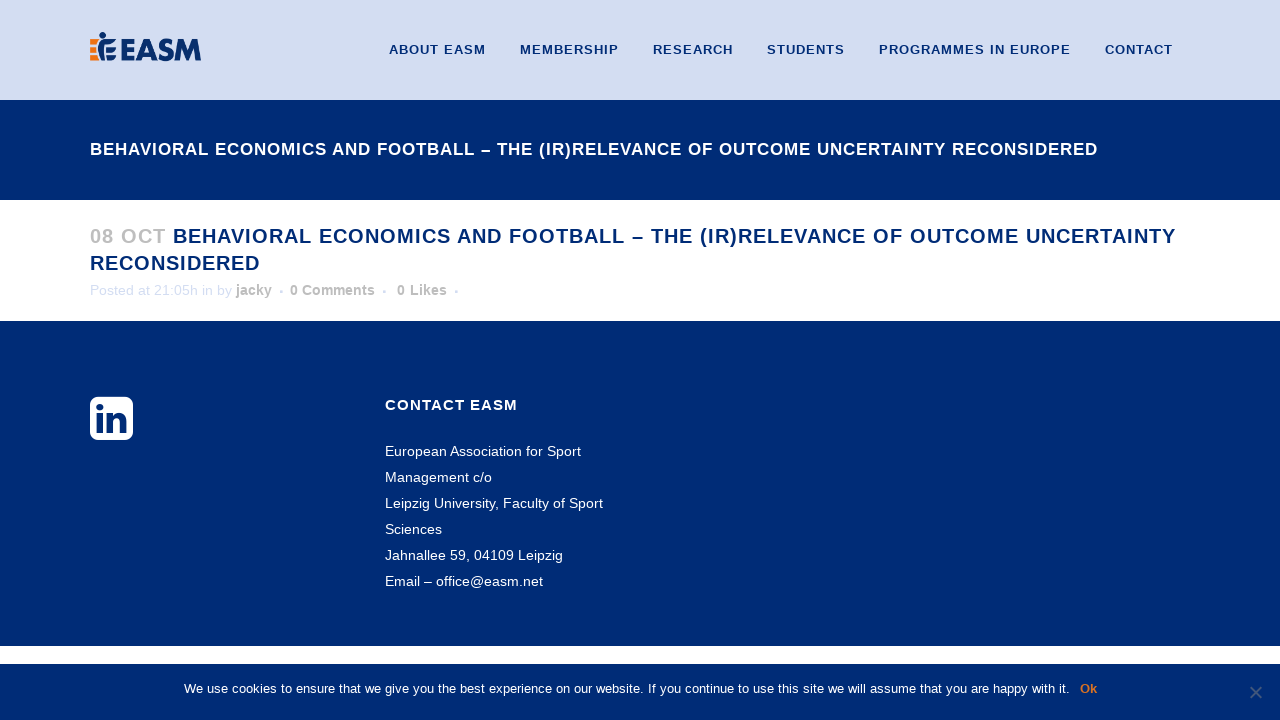

--- FILE ---
content_type: text/html; charset=UTF-8
request_url: https://www.easm.net/wpfb-file/behavioral-economics-and-football-the-irrelevance-of-outcome-uncertainty-reconsidered-pdf/
body_size: 16322
content:
<!DOCTYPE html>
<html lang="en-US">
<head>
	<meta charset="UTF-8" />
	
				<meta name="viewport" content="width=device-width,initial-scale=1,user-scalable=no">
		            <link rel="shortcut icon" type="image/x-icon" href="https://www.easm.net/wp-content/uploads/2021/06/android-chrome-256x256-1.png">
            <link rel="apple-touch-icon" href="https://www.easm.net/wp-content/uploads/2021/06/android-chrome-256x256-1.png"/>
        
	<link rel="profile" href="https://gmpg.org/xfn/11" />
	<link rel="pingback" href="https://www.easm.net/xmlrpc.php" />

	<link href="https://fonts.googleapis.com/css?family=Lato:100,100i,200,200i,300,300i,400,400i,500,500i,600,600i,700,700i,800,800i,900,900i%7COpen+Sans:100,100i,200,200i,300,300i,400,400i,500,500i,600,600i,700,700i,800,800i,900,900i%7CIndie+Flower:100,100i,200,200i,300,300i,400,400i,500,500i,600,600i,700,700i,800,800i,900,900i%7COswald:100,100i,200,200i,300,300i,400,400i,500,500i,600,600i,700,700i,800,800i,900,900i" rel="stylesheet"><meta name='robots' content='index, follow, max-image-preview:large, max-snippet:-1, max-video-preview:-1' />

	<!-- This site is optimized with the Yoast SEO plugin v23.3 - https://yoast.com/wordpress/plugins/seo/ -->
	<title>Behavioral Economics And Football – The (Ir)relevance Of Outcome Uncertainty Reconsidered - EASM - European Association for Sport Management</title>
	<link rel="canonical" href="https://www.easm.net/wpfb-file/behavioral-economics-and-football-the-irrelevance-of-outcome-uncertainty-reconsidered-pdf/" />
	<meta property="og:locale" content="en_US" />
	<meta property="og:type" content="article" />
	<meta property="og:title" content="Behavioral Economics And Football – The (Ir)relevance Of Outcome Uncertainty Reconsidered - EASM - European Association for Sport Management" />
	<meta property="og:url" content="https://www.easm.net/wpfb-file/behavioral-economics-and-football-the-irrelevance-of-outcome-uncertainty-reconsidered-pdf/" />
	<meta property="og:site_name" content="EASM - European Association for Sport Management" />
	<meta property="article:modified_time" content="2018-10-08T20:30:19+00:00" />
	<meta name="twitter:card" content="summary_large_image" />
	<script type="application/ld+json" class="yoast-schema-graph">{"@context":"https://schema.org","@graph":[{"@type":"WebPage","@id":"https://www.easm.net/wpfb-file/behavioral-economics-and-football-the-irrelevance-of-outcome-uncertainty-reconsidered-pdf/","url":"https://www.easm.net/wpfb-file/behavioral-economics-and-football-the-irrelevance-of-outcome-uncertainty-reconsidered-pdf/","name":"Behavioral Economics And Football – The (Ir)relevance Of Outcome Uncertainty Reconsidered - EASM - European Association for Sport Management","isPartOf":{"@id":"https://www.easm.net/#website"},"datePublished":"2018-10-08T20:05:32+00:00","dateModified":"2018-10-08T20:30:19+00:00","breadcrumb":{"@id":"https://www.easm.net/wpfb-file/behavioral-economics-and-football-the-irrelevance-of-outcome-uncertainty-reconsidered-pdf/#breadcrumb"},"inLanguage":"en-US","potentialAction":[{"@type":"ReadAction","target":["https://www.easm.net/wpfb-file/behavioral-economics-and-football-the-irrelevance-of-outcome-uncertainty-reconsidered-pdf/"]}]},{"@type":"BreadcrumbList","@id":"https://www.easm.net/wpfb-file/behavioral-economics-and-football-the-irrelevance-of-outcome-uncertainty-reconsidered-pdf/#breadcrumb","itemListElement":[{"@type":"ListItem","position":1,"name":"Home","item":"https://www.easm.net/"},{"@type":"ListItem","position":2,"name":"Behavioral Economics And Football – The (Ir)relevance Of Outcome Uncertainty Reconsidered"}]},{"@type":"WebSite","@id":"https://www.easm.net/#website","url":"https://www.easm.net/","name":"EASM - European Association for Sport Management","description":"","potentialAction":[{"@type":"SearchAction","target":{"@type":"EntryPoint","urlTemplate":"https://www.easm.net/?s={search_term_string}"},"query-input":"required name=search_term_string"}],"inLanguage":"en-US"}]}</script>
	<!-- / Yoast SEO plugin. -->


<link rel='dns-prefetch' href='//maps.googleapis.com' />
<link rel='dns-prefetch' href='//meet.jit.si' />
<link rel='dns-prefetch' href='//fonts.googleapis.com' />
<link rel="alternate" type="application/rss+xml" title="EASM - European Association for Sport Management &raquo; Feed" href="https://www.easm.net/feed/" />
<script type="text/javascript">
/* <![CDATA[ */
window._wpemojiSettings = {"baseUrl":"https:\/\/s.w.org\/images\/core\/emoji\/15.0.3\/72x72\/","ext":".png","svgUrl":"https:\/\/s.w.org\/images\/core\/emoji\/15.0.3\/svg\/","svgExt":".svg","source":{"concatemoji":"https:\/\/www.easm.net\/wp-includes\/js\/wp-emoji-release.min.js?ver=6.6.1"}};
/*! This file is auto-generated */
!function(i,n){var o,s,e;function c(e){try{var t={supportTests:e,timestamp:(new Date).valueOf()};sessionStorage.setItem(o,JSON.stringify(t))}catch(e){}}function p(e,t,n){e.clearRect(0,0,e.canvas.width,e.canvas.height),e.fillText(t,0,0);var t=new Uint32Array(e.getImageData(0,0,e.canvas.width,e.canvas.height).data),r=(e.clearRect(0,0,e.canvas.width,e.canvas.height),e.fillText(n,0,0),new Uint32Array(e.getImageData(0,0,e.canvas.width,e.canvas.height).data));return t.every(function(e,t){return e===r[t]})}function u(e,t,n){switch(t){case"flag":return n(e,"\ud83c\udff3\ufe0f\u200d\u26a7\ufe0f","\ud83c\udff3\ufe0f\u200b\u26a7\ufe0f")?!1:!n(e,"\ud83c\uddfa\ud83c\uddf3","\ud83c\uddfa\u200b\ud83c\uddf3")&&!n(e,"\ud83c\udff4\udb40\udc67\udb40\udc62\udb40\udc65\udb40\udc6e\udb40\udc67\udb40\udc7f","\ud83c\udff4\u200b\udb40\udc67\u200b\udb40\udc62\u200b\udb40\udc65\u200b\udb40\udc6e\u200b\udb40\udc67\u200b\udb40\udc7f");case"emoji":return!n(e,"\ud83d\udc26\u200d\u2b1b","\ud83d\udc26\u200b\u2b1b")}return!1}function f(e,t,n){var r="undefined"!=typeof WorkerGlobalScope&&self instanceof WorkerGlobalScope?new OffscreenCanvas(300,150):i.createElement("canvas"),a=r.getContext("2d",{willReadFrequently:!0}),o=(a.textBaseline="top",a.font="600 32px Arial",{});return e.forEach(function(e){o[e]=t(a,e,n)}),o}function t(e){var t=i.createElement("script");t.src=e,t.defer=!0,i.head.appendChild(t)}"undefined"!=typeof Promise&&(o="wpEmojiSettingsSupports",s=["flag","emoji"],n.supports={everything:!0,everythingExceptFlag:!0},e=new Promise(function(e){i.addEventListener("DOMContentLoaded",e,{once:!0})}),new Promise(function(t){var n=function(){try{var e=JSON.parse(sessionStorage.getItem(o));if("object"==typeof e&&"number"==typeof e.timestamp&&(new Date).valueOf()<e.timestamp+604800&&"object"==typeof e.supportTests)return e.supportTests}catch(e){}return null}();if(!n){if("undefined"!=typeof Worker&&"undefined"!=typeof OffscreenCanvas&&"undefined"!=typeof URL&&URL.createObjectURL&&"undefined"!=typeof Blob)try{var e="postMessage("+f.toString()+"("+[JSON.stringify(s),u.toString(),p.toString()].join(",")+"));",r=new Blob([e],{type:"text/javascript"}),a=new Worker(URL.createObjectURL(r),{name:"wpTestEmojiSupports"});return void(a.onmessage=function(e){c(n=e.data),a.terminate(),t(n)})}catch(e){}c(n=f(s,u,p))}t(n)}).then(function(e){for(var t in e)n.supports[t]=e[t],n.supports.everything=n.supports.everything&&n.supports[t],"flag"!==t&&(n.supports.everythingExceptFlag=n.supports.everythingExceptFlag&&n.supports[t]);n.supports.everythingExceptFlag=n.supports.everythingExceptFlag&&!n.supports.flag,n.DOMReady=!1,n.readyCallback=function(){n.DOMReady=!0}}).then(function(){return e}).then(function(){var e;n.supports.everything||(n.readyCallback(),(e=n.source||{}).concatemoji?t(e.concatemoji):e.wpemoji&&e.twemoji&&(t(e.twemoji),t(e.wpemoji)))}))}((window,document),window._wpemojiSettings);
/* ]]> */
</script>
<link rel='stylesheet' id='wpfb-css' href='//www.easm.net/wp-content/plugins/wp-filebase-pro/wp-filebase.css?t=1665837660&#038;ver=3.4.32' type='text/css' media='all' />
<link rel='stylesheet' id='layerslider-css' href='https://www.easm.net/wp-content/plugins/LayerSlider/assets/static/layerslider/css/layerslider.css?ver=7.11.1' type='text/css' media='all' />
<style id='wp-emoji-styles-inline-css' type='text/css'>

	img.wp-smiley, img.emoji {
		display: inline !important;
		border: none !important;
		box-shadow: none !important;
		height: 1em !important;
		width: 1em !important;
		margin: 0 0.07em !important;
		vertical-align: -0.1em !important;
		background: none !important;
		padding: 0 !important;
	}
</style>
<link rel='stylesheet' id='wp-block-library-css' href='https://www.easm.net/wp-includes/css/dist/block-library/style.min.css?ver=6.6.1' type='text/css' media='all' />
<style id='classic-theme-styles-inline-css' type='text/css'>
/*! This file is auto-generated */
.wp-block-button__link{color:#fff;background-color:#32373c;border-radius:9999px;box-shadow:none;text-decoration:none;padding:calc(.667em + 2px) calc(1.333em + 2px);font-size:1.125em}.wp-block-file__button{background:#32373c;color:#fff;text-decoration:none}
</style>
<style id='global-styles-inline-css' type='text/css'>
:root{--wp--preset--aspect-ratio--square: 1;--wp--preset--aspect-ratio--4-3: 4/3;--wp--preset--aspect-ratio--3-4: 3/4;--wp--preset--aspect-ratio--3-2: 3/2;--wp--preset--aspect-ratio--2-3: 2/3;--wp--preset--aspect-ratio--16-9: 16/9;--wp--preset--aspect-ratio--9-16: 9/16;--wp--preset--color--black: #000000;--wp--preset--color--cyan-bluish-gray: #abb8c3;--wp--preset--color--white: #ffffff;--wp--preset--color--pale-pink: #f78da7;--wp--preset--color--vivid-red: #cf2e2e;--wp--preset--color--luminous-vivid-orange: #ff6900;--wp--preset--color--luminous-vivid-amber: #fcb900;--wp--preset--color--light-green-cyan: #7bdcb5;--wp--preset--color--vivid-green-cyan: #00d084;--wp--preset--color--pale-cyan-blue: #8ed1fc;--wp--preset--color--vivid-cyan-blue: #0693e3;--wp--preset--color--vivid-purple: #9b51e0;--wp--preset--gradient--vivid-cyan-blue-to-vivid-purple: linear-gradient(135deg,rgba(6,147,227,1) 0%,rgb(155,81,224) 100%);--wp--preset--gradient--light-green-cyan-to-vivid-green-cyan: linear-gradient(135deg,rgb(122,220,180) 0%,rgb(0,208,130) 100%);--wp--preset--gradient--luminous-vivid-amber-to-luminous-vivid-orange: linear-gradient(135deg,rgba(252,185,0,1) 0%,rgba(255,105,0,1) 100%);--wp--preset--gradient--luminous-vivid-orange-to-vivid-red: linear-gradient(135deg,rgba(255,105,0,1) 0%,rgb(207,46,46) 100%);--wp--preset--gradient--very-light-gray-to-cyan-bluish-gray: linear-gradient(135deg,rgb(238,238,238) 0%,rgb(169,184,195) 100%);--wp--preset--gradient--cool-to-warm-spectrum: linear-gradient(135deg,rgb(74,234,220) 0%,rgb(151,120,209) 20%,rgb(207,42,186) 40%,rgb(238,44,130) 60%,rgb(251,105,98) 80%,rgb(254,248,76) 100%);--wp--preset--gradient--blush-light-purple: linear-gradient(135deg,rgb(255,206,236) 0%,rgb(152,150,240) 100%);--wp--preset--gradient--blush-bordeaux: linear-gradient(135deg,rgb(254,205,165) 0%,rgb(254,45,45) 50%,rgb(107,0,62) 100%);--wp--preset--gradient--luminous-dusk: linear-gradient(135deg,rgb(255,203,112) 0%,rgb(199,81,192) 50%,rgb(65,88,208) 100%);--wp--preset--gradient--pale-ocean: linear-gradient(135deg,rgb(255,245,203) 0%,rgb(182,227,212) 50%,rgb(51,167,181) 100%);--wp--preset--gradient--electric-grass: linear-gradient(135deg,rgb(202,248,128) 0%,rgb(113,206,126) 100%);--wp--preset--gradient--midnight: linear-gradient(135deg,rgb(2,3,129) 0%,rgb(40,116,252) 100%);--wp--preset--font-size--small: 13px;--wp--preset--font-size--medium: 20px;--wp--preset--font-size--large: 36px;--wp--preset--font-size--x-large: 42px;--wp--preset--font-family--inter: "Inter", sans-serif;--wp--preset--font-family--cardo: Cardo;--wp--preset--spacing--20: 0.44rem;--wp--preset--spacing--30: 0.67rem;--wp--preset--spacing--40: 1rem;--wp--preset--spacing--50: 1.5rem;--wp--preset--spacing--60: 2.25rem;--wp--preset--spacing--70: 3.38rem;--wp--preset--spacing--80: 5.06rem;--wp--preset--shadow--natural: 6px 6px 9px rgba(0, 0, 0, 0.2);--wp--preset--shadow--deep: 12px 12px 50px rgba(0, 0, 0, 0.4);--wp--preset--shadow--sharp: 6px 6px 0px rgba(0, 0, 0, 0.2);--wp--preset--shadow--outlined: 6px 6px 0px -3px rgba(255, 255, 255, 1), 6px 6px rgba(0, 0, 0, 1);--wp--preset--shadow--crisp: 6px 6px 0px rgba(0, 0, 0, 1);}:where(.is-layout-flex){gap: 0.5em;}:where(.is-layout-grid){gap: 0.5em;}body .is-layout-flex{display: flex;}.is-layout-flex{flex-wrap: wrap;align-items: center;}.is-layout-flex > :is(*, div){margin: 0;}body .is-layout-grid{display: grid;}.is-layout-grid > :is(*, div){margin: 0;}:where(.wp-block-columns.is-layout-flex){gap: 2em;}:where(.wp-block-columns.is-layout-grid){gap: 2em;}:where(.wp-block-post-template.is-layout-flex){gap: 1.25em;}:where(.wp-block-post-template.is-layout-grid){gap: 1.25em;}.has-black-color{color: var(--wp--preset--color--black) !important;}.has-cyan-bluish-gray-color{color: var(--wp--preset--color--cyan-bluish-gray) !important;}.has-white-color{color: var(--wp--preset--color--white) !important;}.has-pale-pink-color{color: var(--wp--preset--color--pale-pink) !important;}.has-vivid-red-color{color: var(--wp--preset--color--vivid-red) !important;}.has-luminous-vivid-orange-color{color: var(--wp--preset--color--luminous-vivid-orange) !important;}.has-luminous-vivid-amber-color{color: var(--wp--preset--color--luminous-vivid-amber) !important;}.has-light-green-cyan-color{color: var(--wp--preset--color--light-green-cyan) !important;}.has-vivid-green-cyan-color{color: var(--wp--preset--color--vivid-green-cyan) !important;}.has-pale-cyan-blue-color{color: var(--wp--preset--color--pale-cyan-blue) !important;}.has-vivid-cyan-blue-color{color: var(--wp--preset--color--vivid-cyan-blue) !important;}.has-vivid-purple-color{color: var(--wp--preset--color--vivid-purple) !important;}.has-black-background-color{background-color: var(--wp--preset--color--black) !important;}.has-cyan-bluish-gray-background-color{background-color: var(--wp--preset--color--cyan-bluish-gray) !important;}.has-white-background-color{background-color: var(--wp--preset--color--white) !important;}.has-pale-pink-background-color{background-color: var(--wp--preset--color--pale-pink) !important;}.has-vivid-red-background-color{background-color: var(--wp--preset--color--vivid-red) !important;}.has-luminous-vivid-orange-background-color{background-color: var(--wp--preset--color--luminous-vivid-orange) !important;}.has-luminous-vivid-amber-background-color{background-color: var(--wp--preset--color--luminous-vivid-amber) !important;}.has-light-green-cyan-background-color{background-color: var(--wp--preset--color--light-green-cyan) !important;}.has-vivid-green-cyan-background-color{background-color: var(--wp--preset--color--vivid-green-cyan) !important;}.has-pale-cyan-blue-background-color{background-color: var(--wp--preset--color--pale-cyan-blue) !important;}.has-vivid-cyan-blue-background-color{background-color: var(--wp--preset--color--vivid-cyan-blue) !important;}.has-vivid-purple-background-color{background-color: var(--wp--preset--color--vivid-purple) !important;}.has-black-border-color{border-color: var(--wp--preset--color--black) !important;}.has-cyan-bluish-gray-border-color{border-color: var(--wp--preset--color--cyan-bluish-gray) !important;}.has-white-border-color{border-color: var(--wp--preset--color--white) !important;}.has-pale-pink-border-color{border-color: var(--wp--preset--color--pale-pink) !important;}.has-vivid-red-border-color{border-color: var(--wp--preset--color--vivid-red) !important;}.has-luminous-vivid-orange-border-color{border-color: var(--wp--preset--color--luminous-vivid-orange) !important;}.has-luminous-vivid-amber-border-color{border-color: var(--wp--preset--color--luminous-vivid-amber) !important;}.has-light-green-cyan-border-color{border-color: var(--wp--preset--color--light-green-cyan) !important;}.has-vivid-green-cyan-border-color{border-color: var(--wp--preset--color--vivid-green-cyan) !important;}.has-pale-cyan-blue-border-color{border-color: var(--wp--preset--color--pale-cyan-blue) !important;}.has-vivid-cyan-blue-border-color{border-color: var(--wp--preset--color--vivid-cyan-blue) !important;}.has-vivid-purple-border-color{border-color: var(--wp--preset--color--vivid-purple) !important;}.has-vivid-cyan-blue-to-vivid-purple-gradient-background{background: var(--wp--preset--gradient--vivid-cyan-blue-to-vivid-purple) !important;}.has-light-green-cyan-to-vivid-green-cyan-gradient-background{background: var(--wp--preset--gradient--light-green-cyan-to-vivid-green-cyan) !important;}.has-luminous-vivid-amber-to-luminous-vivid-orange-gradient-background{background: var(--wp--preset--gradient--luminous-vivid-amber-to-luminous-vivid-orange) !important;}.has-luminous-vivid-orange-to-vivid-red-gradient-background{background: var(--wp--preset--gradient--luminous-vivid-orange-to-vivid-red) !important;}.has-very-light-gray-to-cyan-bluish-gray-gradient-background{background: var(--wp--preset--gradient--very-light-gray-to-cyan-bluish-gray) !important;}.has-cool-to-warm-spectrum-gradient-background{background: var(--wp--preset--gradient--cool-to-warm-spectrum) !important;}.has-blush-light-purple-gradient-background{background: var(--wp--preset--gradient--blush-light-purple) !important;}.has-blush-bordeaux-gradient-background{background: var(--wp--preset--gradient--blush-bordeaux) !important;}.has-luminous-dusk-gradient-background{background: var(--wp--preset--gradient--luminous-dusk) !important;}.has-pale-ocean-gradient-background{background: var(--wp--preset--gradient--pale-ocean) !important;}.has-electric-grass-gradient-background{background: var(--wp--preset--gradient--electric-grass) !important;}.has-midnight-gradient-background{background: var(--wp--preset--gradient--midnight) !important;}.has-small-font-size{font-size: var(--wp--preset--font-size--small) !important;}.has-medium-font-size{font-size: var(--wp--preset--font-size--medium) !important;}.has-large-font-size{font-size: var(--wp--preset--font-size--large) !important;}.has-x-large-font-size{font-size: var(--wp--preset--font-size--x-large) !important;}
:where(.wp-block-post-template.is-layout-flex){gap: 1.25em;}:where(.wp-block-post-template.is-layout-grid){gap: 1.25em;}
:where(.wp-block-columns.is-layout-flex){gap: 2em;}:where(.wp-block-columns.is-layout-grid){gap: 2em;}
:root :where(.wp-block-pullquote){font-size: 1.5em;line-height: 1.6;}
</style>
<link rel='stylesheet' id='contact-form-7-css' href='https://www.easm.net/wp-content/plugins/contact-form-7/includes/css/styles.css?ver=5.9.8' type='text/css' media='all' />
<link rel='stylesheet' id='cookie-notice-front-css' href='https://www.easm.net/wp-content/plugins/cookie-notice/css/front.min.css?ver=2.4.18' type='text/css' media='all' />
<link rel='stylesheet' id='ctf_styles-css' href='https://www.easm.net/wp-content/plugins/custom-twitter-feeds/css/ctf-styles.min.css?ver=2.2.2' type='text/css' media='all' />
<style id='woocommerce-inline-inline-css' type='text/css'>
.woocommerce form .form-row .required { visibility: visible; }
</style>
<link rel='stylesheet' id='passster-public-css' href='https://www.easm.net/wp-content/plugins/content-protector-premium/assets/public/passster-public.min.css?ver=4.2.6.6' type='text/css' media='all' />
<link rel='stylesheet' id='mediaelement-css' href='https://www.easm.net/wp-includes/js/mediaelement/mediaelementplayer-legacy.min.css?ver=4.2.17' type='text/css' media='all' />
<link rel='stylesheet' id='wp-mediaelement-css' href='https://www.easm.net/wp-includes/js/mediaelement/wp-mediaelement.min.css?ver=6.6.1' type='text/css' media='all' />
<link rel='stylesheet' id='bridge-default-style-css' href='https://www.easm.net/wp-content/themes/bridge/style.css?ver=6.6.1' type='text/css' media='all' />
<link rel='stylesheet' id='bridge-qode-font_awesome-css' href='https://www.easm.net/wp-content/themes/bridge/css/font-awesome/css/font-awesome.min.css?ver=6.6.1' type='text/css' media='all' />
<link rel='stylesheet' id='bridge-qode-font_elegant-css' href='https://www.easm.net/wp-content/themes/bridge/css/elegant-icons/style.min.css?ver=6.6.1' type='text/css' media='all' />
<link rel='stylesheet' id='bridge-qode-linea_icons-css' href='https://www.easm.net/wp-content/themes/bridge/css/linea-icons/style.css?ver=6.6.1' type='text/css' media='all' />
<link rel='stylesheet' id='bridge-qode-dripicons-css' href='https://www.easm.net/wp-content/themes/bridge/css/dripicons/dripicons.css?ver=6.6.1' type='text/css' media='all' />
<link rel='stylesheet' id='bridge-qode-kiko-css' href='https://www.easm.net/wp-content/themes/bridge/css/kiko/kiko-all.css?ver=6.6.1' type='text/css' media='all' />
<link rel='stylesheet' id='bridge-qode-font_awesome_5-css' href='https://www.easm.net/wp-content/themes/bridge/css/font-awesome-5/css/font-awesome-5.min.css?ver=6.6.1' type='text/css' media='all' />
<link rel='stylesheet' id='bridge-stylesheet-css' href='https://www.easm.net/wp-content/themes/bridge/css/stylesheet.min.css?ver=6.6.1' type='text/css' media='all' />
<style id='bridge-stylesheet-inline-css' type='text/css'>
   .postid-18546.disabled_footer_top .footer_top_holder, .postid-18546.disabled_footer_bottom .footer_bottom_holder { display: none;}


</style>
<link rel='stylesheet' id='bridge-woocommerce-css' href='https://www.easm.net/wp-content/themes/bridge/css/woocommerce.min.css?ver=6.6.1' type='text/css' media='all' />
<link rel='stylesheet' id='bridge-woocommerce-responsive-css' href='https://www.easm.net/wp-content/themes/bridge/css/woocommerce_responsive.min.css?ver=6.6.1' type='text/css' media='all' />
<link rel='stylesheet' id='bridge-print-css' href='https://www.easm.net/wp-content/themes/bridge/css/print.css?ver=6.6.1' type='text/css' media='all' />
<link rel='stylesheet' id='bridge-style-dynamic-css' href='https://www.easm.net/wp-content/themes/bridge/css/style_dynamic_callback.php?ver=6.6.1' type='text/css' media='all' />
<link rel='stylesheet' id='bridge-responsive-css' href='https://www.easm.net/wp-content/themes/bridge/css/responsive.min.css?ver=6.6.1' type='text/css' media='all' />
<link rel='stylesheet' id='bridge-style-dynamic-responsive-css' href='https://www.easm.net/wp-content/themes/bridge/css/style_dynamic_responsive_callback.php?ver=6.6.1' type='text/css' media='all' />
<style id='bridge-style-dynamic-responsive-inline-css' type='text/css'>
.drop_down .second .inner ul li.sub a i.q_menu_arrow {

color: #fff !important;

}
</style>
<link rel='stylesheet' id='js_composer_front-css' href='https://www.easm.net/wp-content/plugins/js_composer/assets/css/js_composer.min.css?ver=7.8' type='text/css' media='all' />
<link rel='stylesheet' id='bridge-style-handle-google-fonts-css' href='https://fonts.googleapis.com/css?family=Raleway%3A100%2C200%2C300%2C400%2C500%2C600%2C700%2C800%2C900%2C100italic%2C300italic%2C400italic%2C700italic&#038;subset=latin%2Clatin-ext&#038;ver=1.0.0' type='text/css' media='all' />
<link rel='stylesheet' id='bridge-core-dashboard-style-css' href='https://www.easm.net/wp-content/plugins/bridge-core/modules/core-dashboard/assets/css/core-dashboard.min.css?ver=6.6.1' type='text/css' media='all' />
<link rel='stylesheet' id='evcal_google_fonts-css' href='https://fonts.googleapis.com/css?family=Noto+Sans%3A400%2C400italic%2C700%7CMontserrat%3A700%2C800%2C900&#038;subset=latin%2Clatin-ext&#038;ver=4.4.3' type='text/css' media='all' />
<link rel='stylesheet' id='evcal_cal_default-css' href='//www.easm.net/wp-content/plugins/eventON/assets/css/eventon_styles.css?ver=4.4.3' type='text/css' media='all' />
<link rel='stylesheet' id='evo_font_icons-css' href='//www.easm.net/wp-content/plugins/eventON/assets/fonts/all.css?ver=4.4.3' type='text/css' media='all' />
<link rel='stylesheet' id='eventon_dynamic_styles-css' href='//www.easm.net/wp-content/plugins/eventON/assets/css/eventon_dynamic_styles.css?ver=4.4.3' type='text/css' media='all' />
<link rel='stylesheet' id='evo_el_styles-css' href='//www.easm.net/wp-content/plugins/eventon-event-lists/assets/el_styles.css?ver=6.6.1' type='text/css' media='all' />
<link rel='stylesheet' id='evo_fc_styles-css' href='https://www.easm.net/wp-content/plugins/eventon-full-cal/assets/fc_styles.css?ver=2.0.3' type='text/css' media='all' />
<script type="text/javascript" src="https://www.easm.net/wp-includes/js/jquery/jquery.min.js?ver=3.7.1" id="jquery-core-js"></script>
<script type="text/javascript" src="https://www.easm.net/wp-includes/js/jquery/jquery-migrate.min.js?ver=3.4.1" id="jquery-migrate-js"></script>
<script type="text/javascript" id="layerslider-utils-js-extra">
/* <![CDATA[ */
var LS_Meta = {"v":"7.11.1","fixGSAP":"1"};
/* ]]> */
</script>
<script type="text/javascript" src="https://www.easm.net/wp-content/plugins/LayerSlider/assets/static/layerslider/js/layerslider.utils.js?ver=7.11.1" id="layerslider-utils-js"></script>
<script type="text/javascript" src="https://www.easm.net/wp-content/plugins/LayerSlider/assets/static/layerslider/js/layerslider.kreaturamedia.jquery.js?ver=7.11.1" id="layerslider-js"></script>
<script type="text/javascript" src="https://www.easm.net/wp-content/plugins/LayerSlider/assets/static/layerslider/js/layerslider.transitions.js?ver=7.11.1" id="layerslider-transitions-js"></script>
<script type="text/javascript" src="https://www.easm.net/wp-content/plugins/woocommerce/assets/js/jquery-blockui/jquery.blockUI.min.js?ver=2.7.0-wc.9.2.1" id="jquery-blockui-js" data-wp-strategy="defer"></script>
<script type="text/javascript" id="wc-add-to-cart-js-extra">
/* <![CDATA[ */
var wc_add_to_cart_params = {"ajax_url":"\/wp-admin\/admin-ajax.php","wc_ajax_url":"\/?wc-ajax=%%endpoint%%","i18n_view_cart":"View cart","cart_url":"https:\/\/www.easm.net\/cart\/","is_cart":"","cart_redirect_after_add":"no"};
/* ]]> */
</script>
<script type="text/javascript" src="https://www.easm.net/wp-content/plugins/woocommerce/assets/js/frontend/add-to-cart.min.js?ver=9.2.1" id="wc-add-to-cart-js" data-wp-strategy="defer"></script>
<script type="text/javascript" src="https://www.easm.net/wp-content/plugins/woocommerce/assets/js/js-cookie/js.cookie.min.js?ver=2.1.4-wc.9.2.1" id="js-cookie-js" defer="defer" data-wp-strategy="defer"></script>
<script type="text/javascript" id="woocommerce-js-extra">
/* <![CDATA[ */
var woocommerce_params = {"ajax_url":"\/wp-admin\/admin-ajax.php","wc_ajax_url":"\/?wc-ajax=%%endpoint%%"};
/* ]]> */
</script>
<script type="text/javascript" src="https://www.easm.net/wp-content/plugins/woocommerce/assets/js/frontend/woocommerce.min.js?ver=9.2.1" id="woocommerce-js" defer="defer" data-wp-strategy="defer"></script>
<script type="text/javascript" src="https://www.easm.net/wp-content/plugins/content-protector-premium/assets/public/cookie.js?ver=6.6.1" id="passster-cookie-js"></script>
<script type="text/javascript" id="passster-public-js-extra">
/* <![CDATA[ */
var ps_ajax = {"ajax_url":"https:\/\/www.easm.net\/wp-admin\/admin-ajax.php","nonce":"ea13eb24c5","hash_nonce":"648783320e","logout_nonce":"6bc1095d1e","post_id":"18546","shortcodes":{"[passster-logout]":"        <p>\n            <button id=\"ps-logout\" class=\"wp-element-button\">Logout<\/button>\n        <\/p>\n\t\t"},"permalink":"https:\/\/www.easm.net\/wpfb-file\/behavioral-economics-and-football-the-irrelevance-of-outcome-uncertainty-reconsidered-pdf\/","cookie_duration_unit":"days","cookie_duration":"2","disable_cookie":"","unlock_mode":""};
/* ]]> */
</script>
<script type="text/javascript" src="https://www.easm.net/wp-content/plugins/content-protector-premium/assets/public/passster-public.min.js?ver=4.2.6.6" id="passster-public-js"></script>
<script type="text/javascript" src="https://www.easm.net/wp-content/plugins/js_composer/assets/js/vendors/woocommerce-add-to-cart.js?ver=7.8" id="vc_woocommerce-add-to-cart-js-js"></script>
<script type="text/javascript" src="https://www.easm.net/wp-content/plugins/woocommerce/assets/js/selectWoo/selectWoo.full.min.js?ver=1.0.9-wc.9.2.1" id="select2-js" defer="defer" data-wp-strategy="defer"></script>
<script type="text/javascript" id="evo-inlinescripts-header-js-after">
/* <![CDATA[ */
jQuery(document).ready(function($){});
/* ]]> */
</script>
<script></script><meta name="generator" content="Powered by LayerSlider 7.11.1 - Build Heros, Sliders, and Popups. Create Animations and Beautiful, Rich Web Content as Easy as Never Before on WordPress." />
<!-- LayerSlider updates and docs at: https://layerslider.com -->
<link rel="https://api.w.org/" href="https://www.easm.net/wp-json/" /><link rel="alternate" title="JSON" type="application/json" href="https://www.easm.net/wp-json/wp/v2/wpfb-files/18546" /><link rel="EditURI" type="application/rsd+xml" title="RSD" href="https://www.easm.net/xmlrpc.php?rsd" />
<meta name="generator" content="WordPress 6.6.1" />
<meta name="generator" content="WooCommerce 9.2.1" />
<link rel='shortlink' href='https://www.easm.net/?p=18546' />
<link rel="alternate" title="oEmbed (JSON)" type="application/json+oembed" href="https://www.easm.net/wp-json/oembed/1.0/embed?url=https%3A%2F%2Fwww.easm.net%2Fwpfb-file%2Fbehavioral-economics-and-football-the-irrelevance-of-outcome-uncertainty-reconsidered-pdf%2F" />
<link rel="alternate" title="oEmbed (XML)" type="text/xml+oembed" href="https://www.easm.net/wp-json/oembed/1.0/embed?url=https%3A%2F%2Fwww.easm.net%2Fwpfb-file%2Fbehavioral-economics-and-football-the-irrelevance-of-outcome-uncertainty-reconsidered-pdf%2F&#038;format=xml" />
        <style>
            .passster-form {
                max-width: 700px !important;
                        }

            .passster-form > form {
                background: #FAFAFA;
                padding: 20px 20px 20px 20px;
                margin: 0px 0px 0px 0px;
                border-radius: 0px;
            }

            .passster-form h4 {
                font-size: 24px;
                font-weight: 500;
                color: #6804cc;
            }

            .passster-form p {
                font-size: 16px;
                font-weight: 300;
                color: #000;
            }

            .passster-submit, .passster-submit-recaptcha {
                background: #6804cc;
                padding: 10px 10px 10px 10px;
                margin: 0px 0px 0px 0px;
                border-radius: 0px;
                font-size: 12px;
                font-weight: 400;
                color: #fff;
            }

            .passster-submit:hover, .passster-submit-recaptcha:hover {
                background: #000;
                color: #fff;
            }
        </style>
			<noscript><style>.woocommerce-product-gallery{ opacity: 1 !important; }</style></noscript>
	

<!-- EventON Version -->
<meta name="generator" content="EventON 4.4.3" />

<meta name="generator" content="Powered by WPBakery Page Builder - drag and drop page builder for WordPress."/>
<style id='wp-fonts-local' type='text/css'>
@font-face{font-family:Inter;font-style:normal;font-weight:300 900;font-display:fallback;src:url('https://www.easm.net/wp-content/plugins/woocommerce/assets/fonts/Inter-VariableFont_slnt,wght.woff2') format('woff2');font-stretch:normal;}
@font-face{font-family:Cardo;font-style:normal;font-weight:400;font-display:fallback;src:url('https://www.easm.net/wp-content/plugins/woocommerce/assets/fonts/cardo_normal_400.woff2') format('woff2');}
</style>
		<style type="text/css" id="wp-custom-css">
			#mc_signup_submit {
    background-color: #d97222} 
#mc_signup_submit {border-radius: 4px;}
#mc_signup_submit {font-size: 14px;}
#mc_signup_submit {
    color: white}
#mc_signup_submit {
    border: none;}
#mc_signup_submit {
	font-family: ubuntu;}
body > div.wrapper > div > div > div > div.full_width > div > div.vc_row.wpb_row.section.vc_row-fluid.vc_custom_1518009873199.grid_section {
	display:none;
}








	

		</style>
		<noscript><style> .wpb_animate_when_almost_visible { opacity: 1; }</style></noscript></head>

<body data-rsssl=1 class="wpfb_filepage-template-default single single-wpfb_filepage postid-18546 theme-bridge bridge-core-3.2.0 cookies-not-set woocommerce-no-js  columns-3 qode-theme-ver-30.6.1 qode-theme-bridge disabled_footer_bottom qode_header_in_grid wpb-js-composer js-comp-ver-7.8 vc_responsive" itemscope itemtype="http://schema.org/WebPage">




<div class="wrapper">
	<div class="wrapper_inner">

    
		<!-- Google Analytics start -->
				<!-- Google Analytics end -->

		
	<header class=" scroll_top  fixed scrolled_not_transparent header_style_on_scroll page_header">
	<div class="header_inner clearfix">
				<div class="header_top_bottom_holder">
			
			<div class="header_bottom clearfix" style='' >
								<div class="container">
					<div class="container_inner clearfix">
																				<div class="header_inner_left">
																	<div class="mobile_menu_button">
		<span>
			<i class="qode_icon_font_awesome fa fa-bars " ></i>		</span>
	</div>
								<div class="logo_wrapper" >
	<div class="q_logo">
		<a itemprop="url" href="https://www.easm.net/" >
             <img itemprop="image" class="normal" src="https://www.easm.net/wp-content/uploads/2018/02/easm-306h-2.png" alt="Logo"> 			 <img itemprop="image" class="light" src="https://www.easm.net/wp-content/themes/bridge/img/logo.png" alt="Logo"/> 			 <img itemprop="image" class="dark" src="https://www.easm.net/wp-content/themes/bridge/img/logo_black.png" alt="Logo"/> 			 <img itemprop="image" class="sticky" src="https://www.easm.net/wp-content/themes/bridge/img/logo_black.png" alt="Logo"/> 			 <img itemprop="image" class="mobile" src="https://www.easm.net/wp-content/uploads/2018/02/easm-306h-2.png" alt="Logo"/> 					</a>
	</div>
	</div>															</div>
															<div class="header_inner_right">
									<div class="side_menu_button_wrapper right">
																														<div class="side_menu_button">
																																	
										</div>
									</div>
								</div>
							
							
							<nav class="main_menu drop_down right">
								<ul id="menu-main-menu" class=""><li id="nav-menu-item-16939" class="menu-item menu-item-type-custom menu-item-object-custom menu-item-has-children  has_sub narrow"><a href="https://www.easm.net/what-is-easm/" class=" no_link" style="cursor: default;" onclick="JavaScript: return false;"><i class="menu_icon blank fa"></i><span>About EASM</span><span class="plus"></span></a>
<div class="second"><div class="inner"><ul>
	<li id="nav-menu-item-152" class="menu-item menu-item-type-post_type menu-item-object-page "><a href="https://www.easm.net/general-information/" class=""><i class="menu_icon blank fa"></i><span>General information</span><span class="plus"></span></a></li>
	<li id="nav-menu-item-16355" class="menu-item menu-item-type-post_type menu-item-object-page "></li>
	<li id="nav-menu-item-140" class="menu-item menu-item-type-post_type menu-item-object-page menu-item-has-children sub"><a href="https://www.easm.net/board/" class=" no_link" style="cursor: default;" onclick="JavaScript: return false;"><i class="menu_icon blank fa"></i><span>Board</span><span class="plus"></span><i class="q_menu_arrow fa fa-angle-right"></i></a>
	<ul>
		<li id="nav-menu-item-16941" class="menu-item menu-item-type-post_type menu-item-object-page "><a href="https://www.easm.net/board/" class=""><i class="menu_icon blank fa"></i><span>Board Members 2025-2028 / EASM Office</span><span class="plus"></span></a></li>
		<li id="nav-menu-item-16052" class="menu-item menu-item-type-post_type menu-item-object-page "><a href="https://www.easm.net/how-to-become-an-easm-board-member/" class=""><i class="menu_icon blank fa"></i><span>How to become an EASM Board Member</span><span class="plus"></span></a></li>
	</ul>
</li>
	<li id="nav-menu-item-16072" class="menu-item menu-item-type-post_type menu-item-object-page menu-item-has-children sub"><a href="https://www.easm.net/easm-awards/" class=" no_link" style="cursor: default;" onclick="JavaScript: return false;"><i class="menu_icon blank fa"></i><span>Awards</span><span class="plus"></span><i class="q_menu_arrow fa fa-angle-right"></i></a>
	<ul>
		<li id="nav-menu-item-16073" class="menu-item menu-item-type-post_type menu-item-object-page "><a href="https://www.easm.net/the-chelladurai-award/" class=""><i class="menu_icon blank fa"></i><span>Chelladurai Award</span><span class="plus"></span></a></li>
		<li id="nav-menu-item-16076" class="menu-item menu-item-type-post_type menu-item-object-page "><a href="https://www.easm.net/easm-distinguished-service-award/" class=""><i class="menu_icon blank fa"></i><span>Distinguished Service Award</span><span class="plus"></span></a></li>
		<li id="nav-menu-item-26470" class="menu-item menu-item-type-post_type menu-item-object-page "><a href="https://www.easm.net/sport-manager-award/" class=""><i class="menu_icon blank fa"></i><span>EASM Sports Organisation Award</span><span class="plus"></span></a></li>
	</ul>
</li>
	<li id="nav-menu-item-28246" class="menu-item menu-item-type-custom menu-item-object-custom menu-item-has-children sub"><a href="#" class=""><i class="menu_icon blank fa"></i><span>Scholarships</span><span class="plus"></span><i class="q_menu_arrow fa fa-angle-right"></i></a>
	<ul>
		<li id="nav-menu-item-143" class="menu-item menu-item-type-post_type menu-item-object-page "><a href="https://www.easm.net/alberto-madella-scholarship/" class=""><i class="menu_icon blank fa"></i><span>Alberto Madella Scholarship</span><span class="plus"></span></a></li>
		<li id="nav-menu-item-28247" class="menu-item menu-item-type-post_type menu-item-object-page "><a href="https://www.easm.net/easm-awards/early-career-scholarship/" class=""><i class="menu_icon blank fa"></i><span>Early Career Scholarship</span><span class="plus"></span></a></li>
	</ul>
</li>
	<li id="nav-menu-item-26460" class="menu-item menu-item-type-post_type menu-item-object-page menu-item-has-children sub"><a href="https://www.easm.net/committees/" class=""><i class="menu_icon blank fa"></i><span>Committees</span><span class="plus"></span><i class="q_menu_arrow fa fa-angle-right"></i></a>
	<ul>
		<li id="nav-menu-item-26467" class="menu-item menu-item-type-post_type menu-item-object-page "><a href="https://www.easm.net/committees/awards-committee/" class=""><i class="menu_icon blank fa"></i><span>Award Committee</span><span class="plus"></span></a></li>
		<li id="nav-menu-item-26464" class="menu-item menu-item-type-post_type menu-item-object-page "><a href="https://www.easm.net/committees/nominations-committee/" class=""><i class="menu_icon blank fa"></i><span>Nominations Committee</span><span class="plus"></span></a></li>
	</ul>
</li>
	<li id="nav-menu-item-123" class="menu-item menu-item-type-post_type menu-item-object-page "></li>
	<li id="nav-menu-item-141" class="menu-item menu-item-type-post_type menu-item-object-page "></li>
	<li id="nav-menu-item-15714" class="menu-item menu-item-type-post_type menu-item-object-page "></li>
	<li id="nav-menu-item-17295" class="menu-item menu-item-type-post_type menu-item-object-page "><a href="https://www.easm.net/easm-network/" class=""><i class="menu_icon blank fa"></i><span>EASM Network</span><span class="plus"></span></a></li>
	<li id="nav-menu-item-17319" class="menu-item menu-item-type-custom menu-item-object-custom "></li>
	<li id="nav-menu-item-19527" class="menu-item menu-item-type-post_type menu-item-object-page "><a href="https://www.easm.net/working-groups/" class=""><i class="menu_icon blank fa"></i><span>Working Groups</span><span class="plus"></span></a></li>
</ul></div></div>
</li>
<li id="nav-menu-item-315" class="menu-item menu-item-type-custom menu-item-object-custom menu-item-has-children  has_sub narrow"><a href="#" class=""><i class="menu_icon blank fa"></i><span>Membership</span><span class="plus"></span></a>
<div class="second"><div class="inner"><ul>
	<li id="nav-menu-item-134" class="menu-item menu-item-type-post_type menu-item-object-page "><a href="https://www.easm.net/services-and-benefits/" class=""><i class="menu_icon blank fa"></i><span>Services and benefits</span><span class="plus"></span></a></li>
	<li id="nav-menu-item-131" class="menu-item menu-item-type-post_type menu-item-object-page "><a href="https://www.easm.net/become-a-member/" class=""><i class="menu_icon blank fa"></i><span>Become a member</span><span class="plus"></span></a></li>
	<li id="nav-menu-item-15866" class="menu-item menu-item-type-post_type menu-item-object-page "><a href="https://www.easm.net/membership-login/" class=""><i class="menu_icon blank fa"></i><span>Membership Login</span><span class="plus"></span></a></li>
	<li id="nav-menu-item-317" class="menu-item menu-item-type-custom menu-item-object-custom menu-item-has-children sub">
	<ul>
		<li id="nav-menu-item-113" class="menu-item menu-item-type-post_type menu-item-object-page "><a href="https://www.easm.net/abstracts/abstracts-2004/" class=""><i class="menu_icon blank fa"></i><span>2004</span><span class="plus"></span></a></li>
		<li id="nav-menu-item-365" class="menu-item menu-item-type-post_type menu-item-object-page "><a href="https://www.easm.net/abstracts/abstracts-2005/" class=""><i class="menu_icon blank fa"></i><span>2005</span><span class="plus"></span></a></li>
		<li id="nav-menu-item-114" class="menu-item menu-item-type-post_type menu-item-object-page "><a href="https://www.easm.net/abstracts/2006-2/" class=""><i class="menu_icon blank fa"></i><span>2006</span><span class="plus"></span></a></li>
		<li id="nav-menu-item-115" class="menu-item menu-item-type-post_type menu-item-object-page "><a href="https://www.easm.net/abstracts/2007-2/" class=""><i class="menu_icon blank fa"></i><span>2007</span><span class="plus"></span></a></li>
		<li id="nav-menu-item-116" class="menu-item menu-item-type-post_type menu-item-object-page "><a href="https://www.easm.net/abstracts/2008-2/" class=""><i class="menu_icon blank fa"></i><span>2008</span><span class="plus"></span></a></li>
		<li id="nav-menu-item-117" class="menu-item menu-item-type-post_type menu-item-object-page "><a href="https://www.easm.net/abstracts/2009-2/" class=""><i class="menu_icon blank fa"></i><span>2009</span><span class="plus"></span></a></li>
		<li id="nav-menu-item-118" class="menu-item menu-item-type-post_type menu-item-object-page "><a href="https://www.easm.net/abstracts/2010-2/" class=""><i class="menu_icon blank fa"></i><span>2010</span><span class="plus"></span></a></li>
		<li id="nav-menu-item-119" class="menu-item menu-item-type-post_type menu-item-object-page "><a href="https://www.easm.net/abstracts/2011-2/" class=""><i class="menu_icon blank fa"></i><span>2011</span><span class="plus"></span></a></li>
		<li id="nav-menu-item-120" class="menu-item menu-item-type-post_type menu-item-object-page "><a href="https://www.easm.net/abstracts/2012-2/" class=""><i class="menu_icon blank fa"></i><span>2012</span><span class="plus"></span></a></li>
		<li id="nav-menu-item-121" class="menu-item menu-item-type-post_type menu-item-object-page "><a href="https://www.easm.net/abstracts/2013-2/" class=""><i class="menu_icon blank fa"></i><span>2013</span><span class="plus"></span></a></li>
		<li id="nav-menu-item-628" class="menu-item menu-item-type-post_type menu-item-object-page "><a href="https://www.easm.net/abstracts/2014-2/" class=""><i class="menu_icon blank fa"></i><span>2014</span><span class="plus"></span></a></li>
		<li id="nav-menu-item-884" class="menu-item menu-item-type-post_type menu-item-object-page "><a href="https://www.easm.net/2015-2/" class=""><i class="menu_icon blank fa"></i><span>2015</span><span class="plus"></span></a></li>
		<li id="nav-menu-item-16273" class="menu-item menu-item-type-post_type menu-item-object-page "><a href="https://www.easm.net/abstracts/2016-2/" class=""><i class="menu_icon blank fa"></i><span>2016</span><span class="plus"></span></a></li>
	</ul>
</li>
	<li id="nav-menu-item-15618" class="menu-item menu-item-type-custom menu-item-object-custom "></li>
	<li id="nav-menu-item-133" class="menu-item menu-item-type-post_type menu-item-object-page "></li>
</ul></div></div>
</li>
<li id="nav-menu-item-16920" class="menu-item menu-item-type-custom menu-item-object-custom menu-item-has-children  has_sub narrow"><a href="http:" class=" no_link" style="cursor: default;" onclick="JavaScript: return false;"><i class="menu_icon blank fa"></i><span>Research</span><span class="plus"></span></a>
<div class="second"><div class="inner"><ul>
	<li id="nav-menu-item-17117" class="menu-item menu-item-type-post_type menu-item-object-page menu-item-has-children sub"><a href="https://www.easm.net/easm-conference/" class=" no_link" style="cursor: default;" onclick="JavaScript: return false;"><i class="menu_icon blank fa"></i><span>Conference</span><span class="plus"></span><i class="q_menu_arrow fa fa-angle-right"></i></a>
	<ul>
		<li id="nav-menu-item-17939" class="menu-item menu-item-type-custom menu-item-object-custom "></li>
		<li id="nav-menu-item-17553" class="menu-item menu-item-type-post_type menu-item-object-page "></li>
		<li id="nav-menu-item-17559" class="menu-item menu-item-type-post_type menu-item-object-page "><a href="https://www.easm.net/conference-history/" class=""><i class="menu_icon blank fa"></i><span>Conference History</span><span class="plus"></span></a></li>
		<li id="nav-menu-item-17558" class="menu-item menu-item-type-post_type menu-item-object-page "><a href="https://www.easm.net/bidding-process/" class=""><i class="menu_icon blank fa"></i><span>Bidding Process</span><span class="plus"></span></a></li>
		<li id="nav-menu-item-154" class="menu-item menu-item-type-post_type menu-item-object-page "><a href="https://www.easm.net/new-researcher-award/" class=""><i class="menu_icon blank fa"></i><span>ESMQ New Researcher Award</span><span class="plus"></span></a></li>
		<li id="nav-menu-item-17518" class="menu-item menu-item-type-post_type menu-item-object-page "><a href="https://www.easm.net/easm-best-conference-presentation-award/" class=""><i class="menu_icon blank fa"></i><span>EASM Best Conference Presentation Award</span><span class="plus"></span></a></li>
		<li id="nav-menu-item-17517" class="menu-item menu-item-type-post_type menu-item-object-page "><a href="https://www.easm.net/easm-best-conference-reviewer-award/" class=""><i class="menu_icon blank fa"></i><span>EASM Best Conference Reviewer Award</span><span class="plus"></span></a></li>
	</ul>
</li>
	<li id="nav-menu-item-16947" class="menu-item menu-item-type-custom menu-item-object-custom menu-item-has-children sub"><a href="https://www.easm.net/esmq/" class=" no_link" style="cursor: default;" onclick="JavaScript: return false;"><i class="menu_icon blank fa"></i><span>Journal</span><span class="plus"></span><i class="q_menu_arrow fa fa-angle-right"></i></a>
	<ul>
		<li id="nav-menu-item-146" class="menu-item menu-item-type-post_type menu-item-object-page "><a href="https://www.easm.net/esmq/" class=""><i class="menu_icon blank fa"></i><span>ESMQ</span><span class="plus"></span></a></li>
		<li id="nav-menu-item-125" class="menu-item menu-item-type-post_type menu-item-object-page "><a href="https://www.easm.net/aimsscope/" class=""><i class="menu_icon blank fa"></i><span>Aims &#038; Scope</span><span class="plus"></span></a></li>
		<li id="nav-menu-item-124" class="menu-item menu-item-type-post_type menu-item-object-page "><a href="https://www.easm.net/editorial-board/" class=""><i class="menu_icon blank fa"></i><span>Editorial board</span><span class="plus"></span></a></li>
		<li id="nav-menu-item-16973" class="menu-item menu-item-type-post_type menu-item-object-page "><a href="https://www.easm.net/submissions/" class=""><i class="menu_icon blank fa"></i><span>Submissions</span><span class="plus"></span></a></li>
	</ul>
</li>
	<li id="nav-menu-item-28136" class="menu-item menu-item-type-post_type menu-item-object-page "><a href="https://www.easm.net/book-series/" class=""><i class="menu_icon blank fa"></i><span>Book Series</span><span class="plus"></span></a></li>
	<li id="nav-menu-item-316" class="menu-item menu-item-type-custom menu-item-object-custom menu-item-has-children sub"><a href="#" class=""><i class="menu_icon blank fa"></i><span>Projects</span><span class="plus"></span><i class="q_menu_arrow fa fa-angle-right"></i></a>
	<ul>
		<li id="nav-menu-item-25997" class="menu-item menu-item-type-custom menu-item-object-custom menu-item-has-children "><a href="https://www.easm.net/developing-sport-managers-leaders-in-europe/" class=""><i class="menu_icon blank fa"></i><span>DSMLE</span><span class="plus"></span></a>
		<ul>
			<li id="nav-menu-item-25994" class="menu-item menu-item-type-post_type menu-item-object-page "><a href="https://www.easm.net/developing-sport-managers-leaders-in-europe/" class=""><i class="menu_icon blank fa"></i><span>Project Overview</span><span class="plus"></span></a></li>
			<li id="nav-menu-item-25995" class="menu-item menu-item-type-post_type menu-item-object-page "><a href="https://www.easm.net/project-detail/" class=""><i class="menu_icon blank fa"></i><span>Project Detail</span><span class="plus"></span></a></li>
			<li id="nav-menu-item-25996" class="menu-item menu-item-type-post_type menu-item-object-page "><a href="https://www.easm.net/our-partners/" class=""><i class="menu_icon blank fa"></i><span>Our Partners</span><span class="plus"></span></a></li>
		</ul>
</li>
		<li id="nav-menu-item-28240" class="menu-item menu-item-type-custom menu-item-object-custom "><a href="https://www.engso-education.eu/change/" class=""><i class="menu_icon blank fa"></i><span>CHANGE</span><span class="plus"></span></a></li>
		<li id="nav-menu-item-28239" class="menu-item menu-item-type-post_type menu-item-object-page "><a href="https://www.easm.net/sustainablesportmanagement/" class=""><i class="menu_icon blank fa"></i><span>Sustainable Sport Management</span><span class="plus"></span></a></li>
		<li id="nav-menu-item-28243" class="menu-item menu-item-type-post_type menu-item-object-page "><a href="https://www.easm.net/projects/archive/" class=""><i class="menu_icon blank fa"></i><span>Archive</span><span class="plus"></span></a></li>
	</ul>
</li>
</ul></div></div>
</li>
<li id="nav-menu-item-16921" class="menu-item menu-item-type-custom menu-item-object-custom menu-item-has-children  has_sub narrow"><a href="http://" class=" no_link" style="cursor: default;" onclick="JavaScript: return false;"><i class="menu_icon blank fa"></i><span>Students</span><span class="plus"></span></a>
<div class="second"><div class="inner"><ul>
	<li id="nav-menu-item-17811" class="menu-item menu-item-type-post_type menu-item-object-page "><a href="https://www.easm.net/student-sport-management-club/" class=""><i class="menu_icon blank fa"></i><span>About EASM for students</span><span class="plus"></span></a></li>
	<li id="nav-menu-item-26962" class="menu-item menu-item-type-post_type menu-item-object-page "><a href="https://www.easm.net/sport-management-programmes-in-europe/" class=""><i class="menu_icon blank fa"></i><span>Sport Management Programmes in Europe</span><span class="plus"></span></a></li>
	<li id="nav-menu-item-142" class="menu-item menu-item-type-post_type menu-item-object-page "><a href="https://www.easm.net/easm-summer-school/" class=""><i class="menu_icon blank fa"></i><span>EASM Summer School</span><span class="plus"></span></a></li>
	<li id="nav-menu-item-144" class="menu-item menu-item-type-post_type menu-item-object-page "><a href="https://www.easm.net/student-seminar/" class=""><i class="menu_icon blank fa"></i><span>Student Seminar</span><span class="plus"></span></a></li>
	<li id="nav-menu-item-153" class="menu-item menu-item-type-post_type menu-item-object-page "><a href="https://www.easm.net/phd-student-seminar/" class=""><i class="menu_icon blank fa"></i><span>PhD Student Seminar</span><span class="plus"></span></a></li>
	<li id="nav-menu-item-26358" class="menu-item menu-item-type-post_type menu-item-object-page "><a href="https://www.easm.net/student-employability-blog-in-sport-management/" class=""><i class="menu_icon blank fa"></i><span>Careers and Employability in Sport Management</span><span class="plus"></span></a></li>
	<li id="nav-menu-item-26453" class="menu-item menu-item-type-post_type menu-item-object-page "><a href="https://www.easm.net/easm-mentorship-program/" class=""><i class="menu_icon blank fa"></i><span>EASM Mentorship programme</span><span class="plus"></span></a></li>
</ul></div></div>
</li>
<li id="nav-menu-item-27000" class="menu-item menu-item-type-post_type menu-item-object-page  narrow"><a href="https://www.easm.net/sport-management-programmes-in-europe/" class=""><i class="menu_icon blank fa"></i><span>Programmes in Europe</span><span class="plus"></span></a></li>
<li id="nav-menu-item-122" class="menu-item menu-item-type-post_type menu-item-object-page  narrow"><a href="https://www.easm.net/contact/" class=""><i class="menu_icon blank fa"></i><span>Contact</span><span class="plus"></span></a></li>
</ul>							</nav>
														<nav class="mobile_menu">
	<ul id="menu-main-menu-1" class=""><li id="mobile-menu-item-16939" class="menu-item menu-item-type-custom menu-item-object-custom menu-item-has-children  has_sub"><h3><span>About EASM</span></h3><span class="mobile_arrow"><i class="fa fa-angle-right"></i><i class="fa fa-angle-down"></i></span>
<ul class="sub_menu">
	<li id="mobile-menu-item-152" class="menu-item menu-item-type-post_type menu-item-object-page "><a href="https://www.easm.net/general-information/" class=""><span>General information</span></a><span class="mobile_arrow"><i class="fa fa-angle-right"></i><i class="fa fa-angle-down"></i></span></li>
	<li id="mobile-menu-item-16355" class="menu-item menu-item-type-post_type menu-item-object-page "></li>
	<li id="mobile-menu-item-140" class="menu-item menu-item-type-post_type menu-item-object-page menu-item-has-children  has_sub"><h3><span>Board</span></h3><span class="mobile_arrow"><i class="fa fa-angle-right"></i><i class="fa fa-angle-down"></i></span>
	<ul class="sub_menu">
		<li id="mobile-menu-item-16941" class="menu-item menu-item-type-post_type menu-item-object-page "><a href="https://www.easm.net/board/" class=""><span>Board Members 2025-2028 / EASM Office</span></a><span class="mobile_arrow"><i class="fa fa-angle-right"></i><i class="fa fa-angle-down"></i></span></li>
		<li id="mobile-menu-item-16052" class="menu-item menu-item-type-post_type menu-item-object-page "><a href="https://www.easm.net/how-to-become-an-easm-board-member/" class=""><span>How to become an EASM Board Member</span></a><span class="mobile_arrow"><i class="fa fa-angle-right"></i><i class="fa fa-angle-down"></i></span></li>
	</ul>
</li>
	<li id="mobile-menu-item-16072" class="menu-item menu-item-type-post_type menu-item-object-page menu-item-has-children  has_sub"><h3><span>Awards</span></h3><span class="mobile_arrow"><i class="fa fa-angle-right"></i><i class="fa fa-angle-down"></i></span>
	<ul class="sub_menu">
		<li id="mobile-menu-item-16073" class="menu-item menu-item-type-post_type menu-item-object-page "><a href="https://www.easm.net/the-chelladurai-award/" class=""><span>Chelladurai Award</span></a><span class="mobile_arrow"><i class="fa fa-angle-right"></i><i class="fa fa-angle-down"></i></span></li>
		<li id="mobile-menu-item-16076" class="menu-item menu-item-type-post_type menu-item-object-page "><a href="https://www.easm.net/easm-distinguished-service-award/" class=""><span>Distinguished Service Award</span></a><span class="mobile_arrow"><i class="fa fa-angle-right"></i><i class="fa fa-angle-down"></i></span></li>
		<li id="mobile-menu-item-26470" class="menu-item menu-item-type-post_type menu-item-object-page "><a href="https://www.easm.net/sport-manager-award/" class=""><span>EASM Sports Organisation Award</span></a><span class="mobile_arrow"><i class="fa fa-angle-right"></i><i class="fa fa-angle-down"></i></span></li>
	</ul>
</li>
	<li id="mobile-menu-item-28246" class="menu-item menu-item-type-custom menu-item-object-custom menu-item-has-children  has_sub"><a href="#" class=""><span>Scholarships</span></a><span class="mobile_arrow"><i class="fa fa-angle-right"></i><i class="fa fa-angle-down"></i></span>
	<ul class="sub_menu">
		<li id="mobile-menu-item-143" class="menu-item menu-item-type-post_type menu-item-object-page "><a href="https://www.easm.net/alberto-madella-scholarship/" class=""><span>Alberto Madella Scholarship</span></a><span class="mobile_arrow"><i class="fa fa-angle-right"></i><i class="fa fa-angle-down"></i></span></li>
		<li id="mobile-menu-item-28247" class="menu-item menu-item-type-post_type menu-item-object-page "><a href="https://www.easm.net/easm-awards/early-career-scholarship/" class=""><span>Early Career Scholarship</span></a><span class="mobile_arrow"><i class="fa fa-angle-right"></i><i class="fa fa-angle-down"></i></span></li>
	</ul>
</li>
	<li id="mobile-menu-item-26460" class="menu-item menu-item-type-post_type menu-item-object-page menu-item-has-children  has_sub"><a href="https://www.easm.net/committees/" class=""><span>Committees</span></a><span class="mobile_arrow"><i class="fa fa-angle-right"></i><i class="fa fa-angle-down"></i></span>
	<ul class="sub_menu">
		<li id="mobile-menu-item-26467" class="menu-item menu-item-type-post_type menu-item-object-page "><a href="https://www.easm.net/committees/awards-committee/" class=""><span>Award Committee</span></a><span class="mobile_arrow"><i class="fa fa-angle-right"></i><i class="fa fa-angle-down"></i></span></li>
		<li id="mobile-menu-item-26464" class="menu-item menu-item-type-post_type menu-item-object-page "><a href="https://www.easm.net/committees/nominations-committee/" class=""><span>Nominations Committee</span></a><span class="mobile_arrow"><i class="fa fa-angle-right"></i><i class="fa fa-angle-down"></i></span></li>
	</ul>
</li>
	<li id="mobile-menu-item-123" class="menu-item menu-item-type-post_type menu-item-object-page "></li>
	<li id="mobile-menu-item-141" class="menu-item menu-item-type-post_type menu-item-object-page "></li>
	<li id="mobile-menu-item-15714" class="menu-item menu-item-type-post_type menu-item-object-page "></li>
	<li id="mobile-menu-item-17295" class="menu-item menu-item-type-post_type menu-item-object-page "><a href="https://www.easm.net/easm-network/" class=""><span>EASM Network</span></a><span class="mobile_arrow"><i class="fa fa-angle-right"></i><i class="fa fa-angle-down"></i></span></li>
	<li id="mobile-menu-item-17319" class="menu-item menu-item-type-custom menu-item-object-custom "></li>
	<li id="mobile-menu-item-19527" class="menu-item menu-item-type-post_type menu-item-object-page "><a href="https://www.easm.net/working-groups/" class=""><span>Working Groups</span></a><span class="mobile_arrow"><i class="fa fa-angle-right"></i><i class="fa fa-angle-down"></i></span></li>
</ul>
</li>
<li id="mobile-menu-item-315" class="menu-item menu-item-type-custom menu-item-object-custom menu-item-has-children  has_sub"><a href="#" class=""><span>Membership</span></a><span class="mobile_arrow"><i class="fa fa-angle-right"></i><i class="fa fa-angle-down"></i></span>
<ul class="sub_menu">
	<li id="mobile-menu-item-134" class="menu-item menu-item-type-post_type menu-item-object-page "><a href="https://www.easm.net/services-and-benefits/" class=""><span>Services and benefits</span></a><span class="mobile_arrow"><i class="fa fa-angle-right"></i><i class="fa fa-angle-down"></i></span></li>
	<li id="mobile-menu-item-131" class="menu-item menu-item-type-post_type menu-item-object-page "><a href="https://www.easm.net/become-a-member/" class=""><span>Become a member</span></a><span class="mobile_arrow"><i class="fa fa-angle-right"></i><i class="fa fa-angle-down"></i></span></li>
	<li id="mobile-menu-item-15866" class="menu-item menu-item-type-post_type menu-item-object-page "><a href="https://www.easm.net/membership-login/" class=""><span>Membership Login</span></a><span class="mobile_arrow"><i class="fa fa-angle-right"></i><i class="fa fa-angle-down"></i></span></li>
	<li id="mobile-menu-item-317" class="menu-item menu-item-type-custom menu-item-object-custom menu-item-has-children  has_sub">
	<ul class="sub_menu">
		<li id="mobile-menu-item-113" class="menu-item menu-item-type-post_type menu-item-object-page "><a href="https://www.easm.net/abstracts/abstracts-2004/" class=""><span>2004</span></a><span class="mobile_arrow"><i class="fa fa-angle-right"></i><i class="fa fa-angle-down"></i></span></li>
		<li id="mobile-menu-item-365" class="menu-item menu-item-type-post_type menu-item-object-page "><a href="https://www.easm.net/abstracts/abstracts-2005/" class=""><span>2005</span></a><span class="mobile_arrow"><i class="fa fa-angle-right"></i><i class="fa fa-angle-down"></i></span></li>
		<li id="mobile-menu-item-114" class="menu-item menu-item-type-post_type menu-item-object-page "><a href="https://www.easm.net/abstracts/2006-2/" class=""><span>2006</span></a><span class="mobile_arrow"><i class="fa fa-angle-right"></i><i class="fa fa-angle-down"></i></span></li>
		<li id="mobile-menu-item-115" class="menu-item menu-item-type-post_type menu-item-object-page "><a href="https://www.easm.net/abstracts/2007-2/" class=""><span>2007</span></a><span class="mobile_arrow"><i class="fa fa-angle-right"></i><i class="fa fa-angle-down"></i></span></li>
		<li id="mobile-menu-item-116" class="menu-item menu-item-type-post_type menu-item-object-page "><a href="https://www.easm.net/abstracts/2008-2/" class=""><span>2008</span></a><span class="mobile_arrow"><i class="fa fa-angle-right"></i><i class="fa fa-angle-down"></i></span></li>
		<li id="mobile-menu-item-117" class="menu-item menu-item-type-post_type menu-item-object-page "><a href="https://www.easm.net/abstracts/2009-2/" class=""><span>2009</span></a><span class="mobile_arrow"><i class="fa fa-angle-right"></i><i class="fa fa-angle-down"></i></span></li>
		<li id="mobile-menu-item-118" class="menu-item menu-item-type-post_type menu-item-object-page "><a href="https://www.easm.net/abstracts/2010-2/" class=""><span>2010</span></a><span class="mobile_arrow"><i class="fa fa-angle-right"></i><i class="fa fa-angle-down"></i></span></li>
		<li id="mobile-menu-item-119" class="menu-item menu-item-type-post_type menu-item-object-page "><a href="https://www.easm.net/abstracts/2011-2/" class=""><span>2011</span></a><span class="mobile_arrow"><i class="fa fa-angle-right"></i><i class="fa fa-angle-down"></i></span></li>
		<li id="mobile-menu-item-120" class="menu-item menu-item-type-post_type menu-item-object-page "><a href="https://www.easm.net/abstracts/2012-2/" class=""><span>2012</span></a><span class="mobile_arrow"><i class="fa fa-angle-right"></i><i class="fa fa-angle-down"></i></span></li>
		<li id="mobile-menu-item-121" class="menu-item menu-item-type-post_type menu-item-object-page "><a href="https://www.easm.net/abstracts/2013-2/" class=""><span>2013</span></a><span class="mobile_arrow"><i class="fa fa-angle-right"></i><i class="fa fa-angle-down"></i></span></li>
		<li id="mobile-menu-item-628" class="menu-item menu-item-type-post_type menu-item-object-page "><a href="https://www.easm.net/abstracts/2014-2/" class=""><span>2014</span></a><span class="mobile_arrow"><i class="fa fa-angle-right"></i><i class="fa fa-angle-down"></i></span></li>
		<li id="mobile-menu-item-884" class="menu-item menu-item-type-post_type menu-item-object-page "><a href="https://www.easm.net/2015-2/" class=""><span>2015</span></a><span class="mobile_arrow"><i class="fa fa-angle-right"></i><i class="fa fa-angle-down"></i></span></li>
		<li id="mobile-menu-item-16273" class="menu-item menu-item-type-post_type menu-item-object-page "><a href="https://www.easm.net/abstracts/2016-2/" class=""><span>2016</span></a><span class="mobile_arrow"><i class="fa fa-angle-right"></i><i class="fa fa-angle-down"></i></span></li>
	</ul>
</li>
	<li id="mobile-menu-item-15618" class="menu-item menu-item-type-custom menu-item-object-custom "></li>
	<li id="mobile-menu-item-133" class="menu-item menu-item-type-post_type menu-item-object-page "></li>
</ul>
</li>
<li id="mobile-menu-item-16920" class="menu-item menu-item-type-custom menu-item-object-custom menu-item-has-children  has_sub"><h3><span>Research</span></h3><span class="mobile_arrow"><i class="fa fa-angle-right"></i><i class="fa fa-angle-down"></i></span>
<ul class="sub_menu">
	<li id="mobile-menu-item-17117" class="menu-item menu-item-type-post_type menu-item-object-page menu-item-has-children  has_sub"><h3><span>Conference</span></h3><span class="mobile_arrow"><i class="fa fa-angle-right"></i><i class="fa fa-angle-down"></i></span>
	<ul class="sub_menu">
		<li id="mobile-menu-item-17939" class="menu-item menu-item-type-custom menu-item-object-custom "></li>
		<li id="mobile-menu-item-17553" class="menu-item menu-item-type-post_type menu-item-object-page "></li>
		<li id="mobile-menu-item-17559" class="menu-item menu-item-type-post_type menu-item-object-page "><a href="https://www.easm.net/conference-history/" class=""><span>Conference History</span></a><span class="mobile_arrow"><i class="fa fa-angle-right"></i><i class="fa fa-angle-down"></i></span></li>
		<li id="mobile-menu-item-17558" class="menu-item menu-item-type-post_type menu-item-object-page "><a href="https://www.easm.net/bidding-process/" class=""><span>Bidding Process</span></a><span class="mobile_arrow"><i class="fa fa-angle-right"></i><i class="fa fa-angle-down"></i></span></li>
		<li id="mobile-menu-item-154" class="menu-item menu-item-type-post_type menu-item-object-page "><a href="https://www.easm.net/new-researcher-award/" class=""><span>ESMQ New Researcher Award</span></a><span class="mobile_arrow"><i class="fa fa-angle-right"></i><i class="fa fa-angle-down"></i></span></li>
		<li id="mobile-menu-item-17518" class="menu-item menu-item-type-post_type menu-item-object-page "><a href="https://www.easm.net/easm-best-conference-presentation-award/" class=""><span>EASM Best Conference Presentation Award</span></a><span class="mobile_arrow"><i class="fa fa-angle-right"></i><i class="fa fa-angle-down"></i></span></li>
		<li id="mobile-menu-item-17517" class="menu-item menu-item-type-post_type menu-item-object-page "><a href="https://www.easm.net/easm-best-conference-reviewer-award/" class=""><span>EASM Best Conference Reviewer Award</span></a><span class="mobile_arrow"><i class="fa fa-angle-right"></i><i class="fa fa-angle-down"></i></span></li>
	</ul>
</li>
	<li id="mobile-menu-item-16947" class="menu-item menu-item-type-custom menu-item-object-custom menu-item-has-children  has_sub"><h3><span>Journal</span></h3><span class="mobile_arrow"><i class="fa fa-angle-right"></i><i class="fa fa-angle-down"></i></span>
	<ul class="sub_menu">
		<li id="mobile-menu-item-146" class="menu-item menu-item-type-post_type menu-item-object-page "><a href="https://www.easm.net/esmq/" class=""><span>ESMQ</span></a><span class="mobile_arrow"><i class="fa fa-angle-right"></i><i class="fa fa-angle-down"></i></span></li>
		<li id="mobile-menu-item-125" class="menu-item menu-item-type-post_type menu-item-object-page "><a href="https://www.easm.net/aimsscope/" class=""><span>Aims &#038; Scope</span></a><span class="mobile_arrow"><i class="fa fa-angle-right"></i><i class="fa fa-angle-down"></i></span></li>
		<li id="mobile-menu-item-124" class="menu-item menu-item-type-post_type menu-item-object-page "><a href="https://www.easm.net/editorial-board/" class=""><span>Editorial board</span></a><span class="mobile_arrow"><i class="fa fa-angle-right"></i><i class="fa fa-angle-down"></i></span></li>
		<li id="mobile-menu-item-16973" class="menu-item menu-item-type-post_type menu-item-object-page "><a href="https://www.easm.net/submissions/" class=""><span>Submissions</span></a><span class="mobile_arrow"><i class="fa fa-angle-right"></i><i class="fa fa-angle-down"></i></span></li>
	</ul>
</li>
	<li id="mobile-menu-item-28136" class="menu-item menu-item-type-post_type menu-item-object-page "><a href="https://www.easm.net/book-series/" class=""><span>Book Series</span></a><span class="mobile_arrow"><i class="fa fa-angle-right"></i><i class="fa fa-angle-down"></i></span></li>
	<li id="mobile-menu-item-316" class="menu-item menu-item-type-custom menu-item-object-custom menu-item-has-children  has_sub"><a href="#" class=""><span>Projects</span></a><span class="mobile_arrow"><i class="fa fa-angle-right"></i><i class="fa fa-angle-down"></i></span>
	<ul class="sub_menu">
		<li id="mobile-menu-item-25997" class="menu-item menu-item-type-custom menu-item-object-custom menu-item-has-children  has_sub"><a href="https://www.easm.net/developing-sport-managers-leaders-in-europe/" class=""><span>DSMLE</span></a><span class="mobile_arrow"><i class="fa fa-angle-right"></i><i class="fa fa-angle-down"></i></span>
		<ul class="sub_menu">
			<li id="mobile-menu-item-25994" class="menu-item menu-item-type-post_type menu-item-object-page "><a href="https://www.easm.net/developing-sport-managers-leaders-in-europe/" class=""><span>Project Overview</span></a><span class="mobile_arrow"><i class="fa fa-angle-right"></i><i class="fa fa-angle-down"></i></span></li>
			<li id="mobile-menu-item-25995" class="menu-item menu-item-type-post_type menu-item-object-page "><a href="https://www.easm.net/project-detail/" class=""><span>Project Detail</span></a><span class="mobile_arrow"><i class="fa fa-angle-right"></i><i class="fa fa-angle-down"></i></span></li>
			<li id="mobile-menu-item-25996" class="menu-item menu-item-type-post_type menu-item-object-page "><a href="https://www.easm.net/our-partners/" class=""><span>Our Partners</span></a><span class="mobile_arrow"><i class="fa fa-angle-right"></i><i class="fa fa-angle-down"></i></span></li>
		</ul>
</li>
		<li id="mobile-menu-item-28240" class="menu-item menu-item-type-custom menu-item-object-custom "><a href="https://www.engso-education.eu/change/" class=""><span>CHANGE</span></a><span class="mobile_arrow"><i class="fa fa-angle-right"></i><i class="fa fa-angle-down"></i></span></li>
		<li id="mobile-menu-item-28239" class="menu-item menu-item-type-post_type menu-item-object-page "><a href="https://www.easm.net/sustainablesportmanagement/" class=""><span>Sustainable Sport Management</span></a><span class="mobile_arrow"><i class="fa fa-angle-right"></i><i class="fa fa-angle-down"></i></span></li>
		<li id="mobile-menu-item-28243" class="menu-item menu-item-type-post_type menu-item-object-page "><a href="https://www.easm.net/projects/archive/" class=""><span>Archive</span></a><span class="mobile_arrow"><i class="fa fa-angle-right"></i><i class="fa fa-angle-down"></i></span></li>
	</ul>
</li>
</ul>
</li>
<li id="mobile-menu-item-16921" class="menu-item menu-item-type-custom menu-item-object-custom menu-item-has-children  has_sub"><h3><span>Students</span></h3><span class="mobile_arrow"><i class="fa fa-angle-right"></i><i class="fa fa-angle-down"></i></span>
<ul class="sub_menu">
	<li id="mobile-menu-item-17811" class="menu-item menu-item-type-post_type menu-item-object-page "><a href="https://www.easm.net/student-sport-management-club/" class=""><span>About EASM for students</span></a><span class="mobile_arrow"><i class="fa fa-angle-right"></i><i class="fa fa-angle-down"></i></span></li>
	<li id="mobile-menu-item-26962" class="menu-item menu-item-type-post_type menu-item-object-page "><a href="https://www.easm.net/sport-management-programmes-in-europe/" class=""><span>Sport Management Programmes in Europe</span></a><span class="mobile_arrow"><i class="fa fa-angle-right"></i><i class="fa fa-angle-down"></i></span></li>
	<li id="mobile-menu-item-142" class="menu-item menu-item-type-post_type menu-item-object-page "><a href="https://www.easm.net/easm-summer-school/" class=""><span>EASM Summer School</span></a><span class="mobile_arrow"><i class="fa fa-angle-right"></i><i class="fa fa-angle-down"></i></span></li>
	<li id="mobile-menu-item-144" class="menu-item menu-item-type-post_type menu-item-object-page "><a href="https://www.easm.net/student-seminar/" class=""><span>Student Seminar</span></a><span class="mobile_arrow"><i class="fa fa-angle-right"></i><i class="fa fa-angle-down"></i></span></li>
	<li id="mobile-menu-item-153" class="menu-item menu-item-type-post_type menu-item-object-page "><a href="https://www.easm.net/phd-student-seminar/" class=""><span>PhD Student Seminar</span></a><span class="mobile_arrow"><i class="fa fa-angle-right"></i><i class="fa fa-angle-down"></i></span></li>
	<li id="mobile-menu-item-26358" class="menu-item menu-item-type-post_type menu-item-object-page "><a href="https://www.easm.net/student-employability-blog-in-sport-management/" class=""><span>Careers and Employability in Sport Management</span></a><span class="mobile_arrow"><i class="fa fa-angle-right"></i><i class="fa fa-angle-down"></i></span></li>
	<li id="mobile-menu-item-26453" class="menu-item menu-item-type-post_type menu-item-object-page "><a href="https://www.easm.net/easm-mentorship-program/" class=""><span>EASM Mentorship programme</span></a><span class="mobile_arrow"><i class="fa fa-angle-right"></i><i class="fa fa-angle-down"></i></span></li>
</ul>
</li>
<li id="mobile-menu-item-27000" class="menu-item menu-item-type-post_type menu-item-object-page "><a href="https://www.easm.net/sport-management-programmes-in-europe/" class=""><span>Programmes in Europe</span></a><span class="mobile_arrow"><i class="fa fa-angle-right"></i><i class="fa fa-angle-down"></i></span></li>
<li id="mobile-menu-item-122" class="menu-item menu-item-type-post_type menu-item-object-page "><a href="https://www.easm.net/contact/" class=""><span>Contact</span></a><span class="mobile_arrow"><i class="fa fa-angle-right"></i><i class="fa fa-angle-down"></i></span></li>
</ul></nav>																				</div>
					</div>
									</div>
			</div>
		</div>
</header>	<a id="back_to_top" href="#">
        <span class="fa-stack">
            <i class="qode_icon_font_awesome fa fa-arrow-up " ></i>        </span>
	</a>
	
	
    
    	
    
    <div class="content ">
        <div class="content_inner  ">
    
		<div class="title_outer title_without_animation"    data-height="200">
		<div class="title title_size_small  position_left " style="height:200px;background-color:#002c77;">
			<div class="image not_responsive"></div>
										<div class="title_holder"  style="padding-top:100px;height:100px;">
					<div class="container">
						<div class="container_inner clearfix">
								<div class="title_subtitle_holder" >
                                                                																													<h1 ><span>Behavioral Economics And Football – The (Ir)relevance Of Outcome Uncertainty Reconsidered</span></h1>
																				
																																					                                                            </div>
						</div>
					</div>
				</div>
								</div>
			</div>
										<div class="container">
														<div class="container_inner default_template_holder" >
															<div class="blog_single blog_holder">
								<article id="post-18546" class="post-18546 wpfb_filepage type-wpfb_filepage status-publish hentry">
			<div class="post_content_holder">
								<div class="post_text">
					<div class="post_text_inner">
						<h2 itemprop="name" class="entry_title"><span itemprop="dateCreated" class="date entry_date updated">08 Oct<meta itemprop="interactionCount" content="UserComments: 0"/></span> Behavioral Economics And Football – The (Ir)relevance Of Outcome Uncertainty Reconsidered</h2>
						<div class="post_info">
							<span class="time">Posted at 21:05h</span>
							in 							<span class="post_author">
								by								<a itemprop="author" class="post_author_link" href="https://www.easm.net/author/jacky/">jacky</a>
							</span>
															<span class="dots"><i class="fa fa-square"></i></span><a itemprop="url" class="post_comments" href="https://www.easm.net/wpfb-file/behavioral-economics-and-football-the-irrelevance-of-outcome-uncertainty-reconsidered-pdf/#respond" target="_self">0 Comments</a>
							                                        <span class="dots"><i class="fa fa-square"></i></span>
        <div class="blog_like">
            <a  href="#" class="qode-like" id="qode-like-18546" title="Like this">0<span>  Likes</span></a>        </div>
                <span class="dots"><i class="fa fa-square"></i></span>    						</div>
											</div>
				</div>
			</div>
		
	    	</article>																			                        </div>

                    					</div>
                                 </div>
	


		
	</div>
</div>



	<footer >
		<div class="footer_inner clearfix">
				<div class="footer_top_holder">
            			<div class="footer_top">
								<div class="container">
					<div class="container_inner">
																	<div class="four_columns clearfix">
								<div class="column1 footer_col1">
									<div class="column_inner">
										<span class='q_social_icon_holder normal_social' data-color=#ffff ><a itemprop='url' href='https://www.linkedin.com/groups/2858232' target='_self'><i class="qode_icon_font_awesome fa fa-linkedin  simple_social" style="color: #ffff;font-size: 50px;" ></i></a></span>									</div>
								</div>
								<div class="column2 footer_col2">
									<div class="column_inner">
																			</div>
								</div>
								<div class="column3 footer_col3">
									<div class="column_inner">
																			</div>
								</div>
								<div class="column4 footer_col4">
									<div class="column_inner">
										<div id="text-22" class="widget widget_text"><h5>Contact EASM</h5>			<div class="textwidget"><p>European Association for Sport Management c/o<br />
Leipzig University, Faculty of Sport Sciences<br />
Jahnallee 59, 04109 Leipzig</p>
<p>Email &#8211; office@easm.net</p>
</div>
		</div>									</div>
								</div>
							</div>
															</div>
				</div>
							</div>
					</div>
							<div class="footer_bottom_holder">
                									<div class="footer_bottom">
							</div>
								</div>
				</div>
	</footer>
		
</div>
</div>
		<script type="text/javascript" alt='evo_map_styles'>
		/*<![CDATA[*/
		var gmapstyles = 'default';
		/* ]]> */
		</script>		
		<div class='evo_elms'><em class='evo_tooltip_box'></em></div>	<script type='text/javascript'>
		(function () {
			var c = document.body.className;
			c = c.replace(/woocommerce-no-js/, 'woocommerce-js');
			document.body.className = c;
		})();
	</script>
	<div id='evo_global_data' data-d='{"calendars":[]}'></div><div id='evo_lightboxes' class='evo_lightboxes' style='display:none'>					<div class='evo_lightbox eventcard eventon_events_list' id='' >
						<div class="evo_content_in">													
							<div class="evo_content_inin">
								<div class="evo_lightbox_content">
									<div class='evo_lb_closer'>
										<span class='evolbclose '>X</span>
									</div>
									<div class='evo_lightbox_body eventon_list_event evo_pop_body evcal_eventcard'> </div>
								</div>
							</div>							
						</div>
					</div>
					</div><link rel='stylesheet' id='wc-blocks-style-css' href='https://www.easm.net/wp-content/plugins/woocommerce/assets/client/blocks/wc-blocks.css?ver=wc-9.2.1' type='text/css' media='all' />
<script type="text/javascript" src="https://www.easm.net/wp-includes/js/dist/hooks.min.js?ver=2810c76e705dd1a53b18" id="wp-hooks-js"></script>
<script type="text/javascript" src="https://www.easm.net/wp-includes/js/dist/i18n.min.js?ver=5e580eb46a90c2b997e6" id="wp-i18n-js"></script>
<script type="text/javascript" id="wp-i18n-js-after">
/* <![CDATA[ */
wp.i18n.setLocaleData( { 'text direction\u0004ltr': [ 'ltr' ] } );
/* ]]> */
</script>
<script type="text/javascript" src="https://www.easm.net/wp-content/plugins/contact-form-7/includes/swv/js/index.js?ver=5.9.8" id="swv-js"></script>
<script type="text/javascript" id="contact-form-7-js-extra">
/* <![CDATA[ */
var wpcf7 = {"api":{"root":"https:\/\/www.easm.net\/wp-json\/","namespace":"contact-form-7\/v1"}};
/* ]]> */
</script>
<script type="text/javascript" src="https://www.easm.net/wp-content/plugins/contact-form-7/includes/js/index.js?ver=5.9.8" id="contact-form-7-js"></script>
<script type="text/javascript" id="cookie-notice-front-js-before">
/* <![CDATA[ */
var cnArgs = {"ajaxUrl":"https:\/\/www.easm.net\/wp-admin\/admin-ajax.php","nonce":"90749675cb","hideEffect":"fade","position":"bottom","onScroll":false,"onScrollOffset":100,"onClick":false,"cookieName":"cookie_notice_accepted","cookieTime":2592000,"cookieTimeRejected":2592000,"globalCookie":false,"redirection":false,"cache":false,"revokeCookies":false,"revokeCookiesOpt":"automatic"};
/* ]]> */
</script>
<script type="text/javascript" src="https://www.easm.net/wp-content/plugins/cookie-notice/js/front.min.js?ver=2.4.18" id="cookie-notice-front-js"></script>
<script type="text/javascript" id="analytify_track_miscellaneous-js-extra">
/* <![CDATA[ */
var miscellaneous_tracking_options = {"ga_mode":"ga4","tracking_mode":"gtag","track_404_page":{"should_track":"","is_404":false,"current_url":"https:\/\/www.easm.net\/wpfb-file\/behavioral-economics-and-football-the-irrelevance-of-outcome-uncertainty-reconsidered-pdf\/"},"track_js_error":"","track_ajax_error":""};
/* ]]> */
</script>
<script type="text/javascript" src="https://www.easm.net/wp-content/plugins/wp-analytify/assets/js/miscellaneous-tracking.js?ver=5.4.0" id="analytify_track_miscellaneous-js"></script>
<script type="text/javascript" src="https://www.easm.net/wp-includes/js/jquery/ui/core.min.js?ver=1.13.3" id="jquery-ui-core-js"></script>
<script type="text/javascript" src="https://www.easm.net/wp-includes/js/jquery/ui/accordion.min.js?ver=1.13.3" id="jquery-ui-accordion-js"></script>
<script type="text/javascript" src="https://www.easm.net/wp-includes/js/jquery/ui/menu.min.js?ver=1.13.3" id="jquery-ui-menu-js"></script>
<script type="text/javascript" src="https://www.easm.net/wp-includes/js/dist/dom-ready.min.js?ver=f77871ff7694fffea381" id="wp-dom-ready-js"></script>
<script type="text/javascript" src="https://www.easm.net/wp-includes/js/dist/a11y.min.js?ver=d90eebea464f6c09bfd5" id="wp-a11y-js"></script>
<script type="text/javascript" src="https://www.easm.net/wp-includes/js/jquery/ui/autocomplete.min.js?ver=1.13.3" id="jquery-ui-autocomplete-js"></script>
<script type="text/javascript" src="https://www.easm.net/wp-includes/js/jquery/ui/controlgroup.min.js?ver=1.13.3" id="jquery-ui-controlgroup-js"></script>
<script type="text/javascript" src="https://www.easm.net/wp-includes/js/jquery/ui/checkboxradio.min.js?ver=1.13.3" id="jquery-ui-checkboxradio-js"></script>
<script type="text/javascript" src="https://www.easm.net/wp-includes/js/jquery/ui/button.min.js?ver=1.13.3" id="jquery-ui-button-js"></script>
<script type="text/javascript" src="https://www.easm.net/wp-includes/js/jquery/ui/datepicker.min.js?ver=1.13.3" id="jquery-ui-datepicker-js"></script>
<script type="text/javascript" id="jquery-ui-datepicker-js-after">
/* <![CDATA[ */
jQuery(function(jQuery){jQuery.datepicker.setDefaults({"closeText":"Close","currentText":"Today","monthNames":["January","February","March","April","May","June","July","August","September","October","November","December"],"monthNamesShort":["Jan","Feb","Mar","Apr","May","Jun","Jul","Aug","Sep","Oct","Nov","Dec"],"nextText":"Next","prevText":"Previous","dayNames":["Sunday","Monday","Tuesday","Wednesday","Thursday","Friday","Saturday"],"dayNamesShort":["Sun","Mon","Tue","Wed","Thu","Fri","Sat"],"dayNamesMin":["S","M","T","W","T","F","S"],"dateFormat":"MM d, yy","firstDay":1,"isRTL":false});});
/* ]]> */
</script>
<script type="text/javascript" src="https://www.easm.net/wp-includes/js/jquery/ui/mouse.min.js?ver=1.13.3" id="jquery-ui-mouse-js"></script>
<script type="text/javascript" src="https://www.easm.net/wp-includes/js/jquery/ui/resizable.min.js?ver=1.13.3" id="jquery-ui-resizable-js"></script>
<script type="text/javascript" src="https://www.easm.net/wp-includes/js/jquery/ui/draggable.min.js?ver=1.13.3" id="jquery-ui-draggable-js"></script>
<script type="text/javascript" src="https://www.easm.net/wp-includes/js/jquery/ui/dialog.min.js?ver=1.13.3" id="jquery-ui-dialog-js"></script>
<script type="text/javascript" src="https://www.easm.net/wp-includes/js/jquery/ui/droppable.min.js?ver=1.13.3" id="jquery-ui-droppable-js"></script>
<script type="text/javascript" src="https://www.easm.net/wp-includes/js/jquery/ui/progressbar.min.js?ver=1.13.3" id="jquery-ui-progressbar-js"></script>
<script type="text/javascript" src="https://www.easm.net/wp-includes/js/jquery/ui/selectable.min.js?ver=1.13.3" id="jquery-ui-selectable-js"></script>
<script type="text/javascript" src="https://www.easm.net/wp-includes/js/jquery/ui/sortable.min.js?ver=1.13.3" id="jquery-ui-sortable-js"></script>
<script type="text/javascript" src="https://www.easm.net/wp-includes/js/jquery/ui/slider.min.js?ver=1.13.3" id="jquery-ui-slider-js"></script>
<script type="text/javascript" src="https://www.easm.net/wp-includes/js/jquery/ui/spinner.min.js?ver=1.13.3" id="jquery-ui-spinner-js"></script>
<script type="text/javascript" src="https://www.easm.net/wp-includes/js/jquery/ui/tooltip.min.js?ver=1.13.3" id="jquery-ui-tooltip-js"></script>
<script type="text/javascript" src="https://www.easm.net/wp-includes/js/jquery/ui/tabs.min.js?ver=1.13.3" id="jquery-ui-tabs-js"></script>
<script type="text/javascript" src="https://www.easm.net/wp-includes/js/jquery/ui/effect.min.js?ver=1.13.3" id="jquery-effects-core-js"></script>
<script type="text/javascript" src="https://www.easm.net/wp-includes/js/jquery/ui/effect-blind.min.js?ver=1.13.3" id="jquery-effects-blind-js"></script>
<script type="text/javascript" src="https://www.easm.net/wp-includes/js/jquery/ui/effect-bounce.min.js?ver=1.13.3" id="jquery-effects-bounce-js"></script>
<script type="text/javascript" src="https://www.easm.net/wp-includes/js/jquery/ui/effect-clip.min.js?ver=1.13.3" id="jquery-effects-clip-js"></script>
<script type="text/javascript" src="https://www.easm.net/wp-includes/js/jquery/ui/effect-drop.min.js?ver=1.13.3" id="jquery-effects-drop-js"></script>
<script type="text/javascript" src="https://www.easm.net/wp-includes/js/jquery/ui/effect-explode.min.js?ver=1.13.3" id="jquery-effects-explode-js"></script>
<script type="text/javascript" src="https://www.easm.net/wp-includes/js/jquery/ui/effect-fade.min.js?ver=1.13.3" id="jquery-effects-fade-js"></script>
<script type="text/javascript" src="https://www.easm.net/wp-includes/js/jquery/ui/effect-fold.min.js?ver=1.13.3" id="jquery-effects-fold-js"></script>
<script type="text/javascript" src="https://www.easm.net/wp-includes/js/jquery/ui/effect-highlight.min.js?ver=1.13.3" id="jquery-effects-highlight-js"></script>
<script type="text/javascript" src="https://www.easm.net/wp-includes/js/jquery/ui/effect-pulsate.min.js?ver=1.13.3" id="jquery-effects-pulsate-js"></script>
<script type="text/javascript" src="https://www.easm.net/wp-includes/js/jquery/ui/effect-size.min.js?ver=1.13.3" id="jquery-effects-size-js"></script>
<script type="text/javascript" src="https://www.easm.net/wp-includes/js/jquery/ui/effect-scale.min.js?ver=1.13.3" id="jquery-effects-scale-js"></script>
<script type="text/javascript" src="https://www.easm.net/wp-includes/js/jquery/ui/effect-shake.min.js?ver=1.13.3" id="jquery-effects-shake-js"></script>
<script type="text/javascript" src="https://www.easm.net/wp-includes/js/jquery/ui/effect-slide.min.js?ver=1.13.3" id="jquery-effects-slide-js"></script>
<script type="text/javascript" src="https://www.easm.net/wp-includes/js/jquery/ui/effect-transfer.min.js?ver=1.13.3" id="jquery-effects-transfer-js"></script>
<script type="text/javascript" src="https://www.easm.net/wp-content/themes/bridge/js/plugins/doubletaptogo.js?ver=6.6.1" id="doubleTapToGo-js"></script>
<script type="text/javascript" src="https://www.easm.net/wp-content/themes/bridge/js/plugins/modernizr.min.js?ver=6.6.1" id="modernizr-js"></script>
<script type="text/javascript" src="https://www.easm.net/wp-content/themes/bridge/js/plugins/jquery.appear.js?ver=6.6.1" id="appear-js"></script>
<script type="text/javascript" src="https://www.easm.net/wp-includes/js/hoverIntent.min.js?ver=1.10.2" id="hoverIntent-js"></script>
<script type="text/javascript" src="https://www.easm.net/wp-content/themes/bridge/js/plugins/jquery.prettyPhoto.js?ver=6.6.1" id="prettyphoto-js"></script>
<script type="text/javascript" id="mediaelement-core-js-before">
/* <![CDATA[ */
var mejsL10n = {"language":"en","strings":{"mejs.download-file":"Download File","mejs.install-flash":"You are using a browser that does not have Flash player enabled or installed. Please turn on your Flash player plugin or download the latest version from https:\/\/get.adobe.com\/flashplayer\/","mejs.fullscreen":"Fullscreen","mejs.play":"Play","mejs.pause":"Pause","mejs.time-slider":"Time Slider","mejs.time-help-text":"Use Left\/Right Arrow keys to advance one second, Up\/Down arrows to advance ten seconds.","mejs.live-broadcast":"Live Broadcast","mejs.volume-help-text":"Use Up\/Down Arrow keys to increase or decrease volume.","mejs.unmute":"Unmute","mejs.mute":"Mute","mejs.volume-slider":"Volume Slider","mejs.video-player":"Video Player","mejs.audio-player":"Audio Player","mejs.captions-subtitles":"Captions\/Subtitles","mejs.captions-chapters":"Chapters","mejs.none":"None","mejs.afrikaans":"Afrikaans","mejs.albanian":"Albanian","mejs.arabic":"Arabic","mejs.belarusian":"Belarusian","mejs.bulgarian":"Bulgarian","mejs.catalan":"Catalan","mejs.chinese":"Chinese","mejs.chinese-simplified":"Chinese (Simplified)","mejs.chinese-traditional":"Chinese (Traditional)","mejs.croatian":"Croatian","mejs.czech":"Czech","mejs.danish":"Danish","mejs.dutch":"Dutch","mejs.english":"English","mejs.estonian":"Estonian","mejs.filipino":"Filipino","mejs.finnish":"Finnish","mejs.french":"French","mejs.galician":"Galician","mejs.german":"German","mejs.greek":"Greek","mejs.haitian-creole":"Haitian Creole","mejs.hebrew":"Hebrew","mejs.hindi":"Hindi","mejs.hungarian":"Hungarian","mejs.icelandic":"Icelandic","mejs.indonesian":"Indonesian","mejs.irish":"Irish","mejs.italian":"Italian","mejs.japanese":"Japanese","mejs.korean":"Korean","mejs.latvian":"Latvian","mejs.lithuanian":"Lithuanian","mejs.macedonian":"Macedonian","mejs.malay":"Malay","mejs.maltese":"Maltese","mejs.norwegian":"Norwegian","mejs.persian":"Persian","mejs.polish":"Polish","mejs.portuguese":"Portuguese","mejs.romanian":"Romanian","mejs.russian":"Russian","mejs.serbian":"Serbian","mejs.slovak":"Slovak","mejs.slovenian":"Slovenian","mejs.spanish":"Spanish","mejs.swahili":"Swahili","mejs.swedish":"Swedish","mejs.tagalog":"Tagalog","mejs.thai":"Thai","mejs.turkish":"Turkish","mejs.ukrainian":"Ukrainian","mejs.vietnamese":"Vietnamese","mejs.welsh":"Welsh","mejs.yiddish":"Yiddish"}};
/* ]]> */
</script>
<script type="text/javascript" src="https://www.easm.net/wp-includes/js/mediaelement/mediaelement-and-player.min.js?ver=4.2.17" id="mediaelement-core-js"></script>
<script type="text/javascript" src="https://www.easm.net/wp-includes/js/mediaelement/mediaelement-migrate.min.js?ver=6.6.1" id="mediaelement-migrate-js"></script>
<script type="text/javascript" id="mediaelement-js-extra">
/* <![CDATA[ */
var _wpmejsSettings = {"pluginPath":"\/wp-includes\/js\/mediaelement\/","classPrefix":"mejs-","stretching":"responsive","audioShortcodeLibrary":"mediaelement","videoShortcodeLibrary":"mediaelement"};
/* ]]> */
</script>
<script type="text/javascript" src="https://www.easm.net/wp-includes/js/mediaelement/wp-mediaelement.min.js?ver=6.6.1" id="wp-mediaelement-js"></script>
<script type="text/javascript" src="https://www.easm.net/wp-content/themes/bridge/js/plugins/jquery.waitforimages.js?ver=6.6.1" id="waitforimages-js"></script>
<script type="text/javascript" src="https://www.easm.net/wp-includes/js/jquery/jquery.form.min.js?ver=4.3.0" id="jquery-form-js"></script>
<script type="text/javascript" src="https://www.easm.net/wp-content/themes/bridge/js/plugins/waypoints.min.js?ver=6.6.1" id="waypoints-js"></script>
<script type="text/javascript" src="https://www.easm.net/wp-content/themes/bridge/js/plugins/jquery.easing.1.3.js?ver=6.6.1" id="easing-js"></script>
<script type="text/javascript" src="https://www.easm.net/wp-content/themes/bridge/js/plugins/jquery.mousewheel.min.js?ver=6.6.1" id="mousewheel-js"></script>
<script type="text/javascript" src="https://www.easm.net/wp-content/themes/bridge/js/plugins/jquery.isotope.min.js?ver=6.6.1" id="isotope-js"></script>
<script type="text/javascript" src="https://www.easm.net/wp-content/themes/bridge/js/plugins/skrollr.js?ver=6.6.1" id="skrollr-js"></script>
<script type="text/javascript" src="https://www.easm.net/wp-content/themes/bridge/js/default_dynamic_callback.php?ver=6.6.1" id="bridge-default-dynamic-js"></script>
<script type="text/javascript" id="bridge-default-js-extra">
/* <![CDATA[ */
var QodeAdminAjax = {"ajaxurl":"https:\/\/www.easm.net\/wp-admin\/admin-ajax.php"};
var qodeGlobalVars = {"vars":{"qodeAddingToCartLabel":"Adding to Cart...","page_scroll_amount_for_sticky":"","commentSentLabel":"Comment has been sent!"}};
/* ]]> */
</script>
<script type="text/javascript" src="https://www.easm.net/wp-content/themes/bridge/js/default.min.js?ver=6.6.1" id="bridge-default-js"></script>
<script type="text/javascript" src="https://www.easm.net/wp-content/plugins/js_composer/assets/js/dist/js_composer_front.min.js?ver=7.8" id="wpb_composer_front_js-js"></script>
<script type="text/javascript" src="https://www.easm.net/wp-content/themes/bridge/js/woocommerce.min.js?ver=6.6.1" id="bridge-woocommerce-js"></script>
<script type="text/javascript" id="qode-like-js-extra">
/* <![CDATA[ */
var qodeLike = {"ajaxurl":"https:\/\/www.easm.net\/wp-admin\/admin-ajax.php"};
/* ]]> */
</script>
<script type="text/javascript" src="https://www.easm.net/wp-content/themes/bridge/js/plugins/qode-like.min.js?ver=6.6.1" id="qode-like-js"></script>
<script type="text/javascript" src="https://maps.googleapis.com/maps/api/js?key=AIzaSyAnarvvWEIZbQ3W0ZOmVqu3A1dHRvhYFo4&amp;callback=Function.prototype&amp;ver=1.0" id="evcal_gmaps-js"></script>
<script type="text/javascript" src="//www.easm.net/wp-content/plugins/eventON/assets/js/maps/eventon_gen_maps.js?ver=4.4.3" id="eventon_gmaps-js"></script>
<script type="text/javascript" src="//www.easm.net/wp-content/plugins/eventON/assets/js/eventon_functions.js?ver=4.4.3" id="evcal_functions-js"></script>
<script type="text/javascript" src="//www.easm.net/wp-content/plugins/eventON/assets/js/lib/jquery.easing.1.3.js?ver=1.0" id="evcal_easing-js"></script>
<script type="text/javascript" src="https://www.easm.net/wp-content/plugins/eventON/assets/js/lib/handlebars.js?ver=4.4.3" id="evo_handlebars-js"></script>
<script type="text/javascript" src="https://meet.jit.si/external_api.js?ver=4.4.3" id="evo_jitsi-js"></script>
<script type="text/javascript" src="//www.easm.net/wp-content/plugins/eventON/assets/js/lib/jquery.mobile.min.js?ver=4.4.3" id="evo_mobile-js"></script>
<script type="text/javascript" src="https://www.easm.net/wp-content/plugins/eventON/assets/js/lib/moment.min.js?ver=4.4.3" id="evo_moment-js"></script>
<script type="text/javascript" src="//www.easm.net/wp-content/plugins/eventON/assets/js/lib/jquery.mousewheel.min.js?ver=4.4.3" id="evo_mouse-js"></script>
<script type="text/javascript" id="evcal_ajax_handle-js-extra">
/* <![CDATA[ */
var the_ajax_script = {"ajaxurl":"https:\/\/www.easm.net\/wp-admin\/admin-ajax.php","rurl":"https:\/\/www.easm.net\/wp-json\/","postnonce":"8659a2cfe0","ajax_method":"ajax","evo_v":"4.4.3"};
var evo_general_params = {"ajaxurl":"https:\/\/www.easm.net\/wp-admin\/admin-ajax.php","evo_ajax_url":"\/?evo-ajax=%%endpoint%%","ajax_method":"ajax","rest_url":"https:\/\/www.easm.net\/wp-json\/eventon\/v1\/data?evo-ajax=%%endpoint%%","n":"8659a2cfe0","evo_v":"4.4.3","text":[]};
/* ]]> */
</script>
<script type="text/javascript" src="//www.easm.net/wp-content/plugins/eventON/assets/js/eventon_script.js?ver=4.4.3" id="evcal_ajax_handle-js"></script>
<script type="text/javascript" src="https://www.easm.net/wp-content/plugins/page-links-to/dist/new-tab.js?ver=3.3.7" id="page-links-to-js"></script>
<script type="text/javascript" src="https://www.easm.net/wp-content/plugins/woocommerce/assets/js/sourcebuster/sourcebuster.min.js?ver=9.2.1" id="sourcebuster-js-js"></script>
<script type="text/javascript" id="wc-order-attribution-js-extra">
/* <![CDATA[ */
var wc_order_attribution = {"params":{"lifetime":1.0e-5,"session":30,"base64":false,"ajaxurl":"https:\/\/www.easm.net\/wp-admin\/admin-ajax.php","prefix":"wc_order_attribution_","allowTracking":true},"fields":{"source_type":"current.typ","referrer":"current_add.rf","utm_campaign":"current.cmp","utm_source":"current.src","utm_medium":"current.mdm","utm_content":"current.cnt","utm_id":"current.id","utm_term":"current.trm","utm_source_platform":"current.plt","utm_creative_format":"current.fmt","utm_marketing_tactic":"current.tct","session_entry":"current_add.ep","session_start_time":"current_add.fd","session_pages":"session.pgs","session_count":"udata.vst","user_agent":"udata.uag"}};
/* ]]> */
</script>
<script type="text/javascript" src="https://www.easm.net/wp-content/plugins/woocommerce/assets/js/frontend/order-attribution.min.js?ver=9.2.1" id="wc-order-attribution-js"></script>
<script></script>
		<!-- Cookie Notice plugin v2.4.18 by Hu-manity.co https://hu-manity.co/ -->
		<div id="cookie-notice" role="dialog" class="cookie-notice-hidden cookie-revoke-hidden cn-position-bottom" aria-label="Cookie Notice" style="background-color: rgba(0,44,119,1);"><div class="cookie-notice-container" style="color: #fff"><span id="cn-notice-text" class="cn-text-container">We use cookies to ensure that we give you the best experience on our website. If you continue to use this site we will assume that you are happy with it.</span><span id="cn-notice-buttons" class="cn-buttons-container"><a href="#" id="cn-accept-cookie" data-cookie-set="accept" class="cn-set-cookie cn-button cn-button-custom button" aria-label="Ok">Ok</a></span><span id="cn-close-notice" data-cookie-set="accept" class="cn-close-icon" title="No"></span></div>
			
		</div>
		<!-- / Cookie Notice plugin --></body>
</html>	